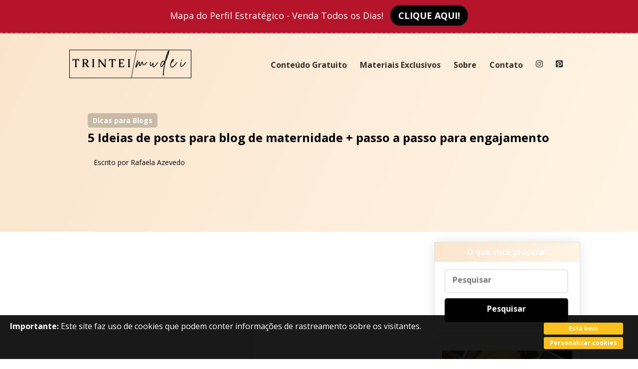

--- FILE ---
content_type: text/html; charset=UTF-8
request_url: https://trinteimudei.com/5-ideias-de-posts-para-blog-de-maternidade/
body_size: 28875
content:
<!DOCTYPE html>
<html>
<head>

	    <style>
        #wpadminbar #wp-admin-bar-p404_free_top_button .ab-icon:before {
            content: "\f103";
            color: red;
            top: 2px;
        }
    </style>
<style>
#wpadminbar #wp-admin-bar-wccp_free_top_button .ab-icon:before {
	content: "\f160";
	color: #02CA02;
	top: 3px;
}
#wpadminbar #wp-admin-bar-wccp_free_top_button .ab-icon {
	transform: rotate(45deg);
}
</style>
<meta name='robots' content='index, follow, max-image-preview:large, max-snippet:-1, max-video-preview:-1' />

	<!-- This site is optimized with the Yoast SEO plugin v23.5 - https://yoast.com/wordpress/plugins/seo/ -->
	<title>Ideias de Posts para Blog de Maternidade - Trintei Mudei</title>
	<meta name="description" content="Ideias de posts para blog de maternidade! Leia o artigo, fuja do bloqueio criativo e descubra como conseguir engajamento no Instagram." />
	<link rel="canonical" href="https://trinteimudei.com/5-ideias-de-posts-para-blog-de-maternidade/" />
	<meta property="og:locale" content="pt_PT" />
	<meta property="og:type" content="article" />
	<meta property="og:title" content="Ideias de Posts para Blog de Maternidade - Trintei Mudei" />
	<meta property="og:description" content="Ideias de posts para blog de maternidade! Leia o artigo, fuja do bloqueio criativo e descubra como conseguir engajamento no Instagram." />
	<meta property="og:url" content="https://trinteimudei.com/5-ideias-de-posts-para-blog-de-maternidade/" />
	<meta property="og:site_name" content="Trintei Mudei" />
	<meta property="article:publisher" content="https://www.facebook.com/trinteimudei/" />
	<meta property="article:published_time" content="2019-02-19T08:00:55+00:00" />
	<meta property="article:modified_time" content="2023-12-22T20:50:44+00:00" />
	<meta property="og:image" content="https://trinteimudei.com/wp-content/uploads/2019/02/ideias-de-posts-para-blog-de-maternidade.png" />
	<meta property="og:image:width" content="720" />
	<meta property="og:image:height" content="400" />
	<meta property="og:image:type" content="image/png" />
	<meta name="author" content="Rafaela Azevedo" />
	<meta name="twitter:card" content="summary_large_image" />
	<meta name="twitter:label1" content="Escrito por" />
	<meta name="twitter:data1" content="Rafaela Azevedo" />
	<meta name="twitter:label2" content="Tempo estimado de leitura" />
	<meta name="twitter:data2" content="5 minutos" />
	<script type="application/ld+json" class="yoast-schema-graph">{"@context":"https://schema.org","@graph":[{"@type":"WebPage","@id":"https://trinteimudei.com/5-ideias-de-posts-para-blog-de-maternidade/","url":"https://trinteimudei.com/5-ideias-de-posts-para-blog-de-maternidade/","name":"Ideias de Posts para Blog de Maternidade - Trintei Mudei","isPartOf":{"@id":"https://trinteimudei.com/#website"},"primaryImageOfPage":{"@id":"https://trinteimudei.com/5-ideias-de-posts-para-blog-de-maternidade/#primaryimage"},"image":{"@id":"https://trinteimudei.com/5-ideias-de-posts-para-blog-de-maternidade/#primaryimage"},"thumbnailUrl":"https://trinteimudei.com/wp-content/uploads/2019/02/ideias-de-posts-para-blog-de-maternidade.png","datePublished":"2019-02-19T08:00:55+00:00","dateModified":"2023-12-22T20:50:44+00:00","author":{"@id":"https://trinteimudei.com/#/schema/person/fa87d76ef6accea108073b2574bad928"},"description":"Ideias de posts para blog de maternidade! Leia o artigo, fuja do bloqueio criativo e descubra como conseguir engajamento no Instagram.","breadcrumb":{"@id":"https://trinteimudei.com/5-ideias-de-posts-para-blog-de-maternidade/#breadcrumb"},"inLanguage":"pt-PT","potentialAction":[{"@type":"ReadAction","target":["https://trinteimudei.com/5-ideias-de-posts-para-blog-de-maternidade/"]}]},{"@type":"ImageObject","inLanguage":"pt-PT","@id":"https://trinteimudei.com/5-ideias-de-posts-para-blog-de-maternidade/#primaryimage","url":"https://trinteimudei.com/wp-content/uploads/2019/02/ideias-de-posts-para-blog-de-maternidade.png","contentUrl":"https://trinteimudei.com/wp-content/uploads/2019/02/ideias-de-posts-para-blog-de-maternidade.png","width":720,"height":400},{"@type":"BreadcrumbList","@id":"https://trinteimudei.com/5-ideias-de-posts-para-blog-de-maternidade/#breadcrumb","itemListElement":[{"@type":"ListItem","position":1,"name":"Início","item":"https://trinteimudei.com/"},{"@type":"ListItem","position":2,"name":"5 Ideias de posts para blog de maternidade + passo a passo para engajamento"}]},{"@type":"WebSite","@id":"https://trinteimudei.com/#website","url":"https://trinteimudei.com/","name":"Trintei Mudei","description":"","potentialAction":[{"@type":"SearchAction","target":{"@type":"EntryPoint","urlTemplate":"https://trinteimudei.com/?s={search_term_string}"},"query-input":{"@type":"PropertyValueSpecification","valueRequired":true,"valueName":"search_term_string"}}],"inLanguage":"pt-PT"},{"@type":"Person","@id":"https://trinteimudei.com/#/schema/person/fa87d76ef6accea108073b2574bad928","name":"Rafaela Azevedo","image":{"@type":"ImageObject","inLanguage":"pt-PT","@id":"https://trinteimudei.com/#/schema/person/image/","url":"https://secure.gravatar.com/avatar/2746bdf75252e2fdfd8d2528d878a588?s=96&d=mm&r=g","contentUrl":"https://secure.gravatar.com/avatar/2746bdf75252e2fdfd8d2528d878a588?s=96&d=mm&r=g","caption":"Rafaela Azevedo"},"description":"Rafaela Azevedo, mãe, esposa, formada em Letras e pós Graduada em Comunicação e Marketing em Mídias Digitais, aos 30 cansei do mercado tradicional e resolvi empreender, ter mais qualidade de vida e tempo com a família. Hoje ajudo você a construir o seu negócio digital de sucesso! Vamos lá?!","url":"https://trinteimudei.com/author/rafaela-azevedo/"}]}</script>
	<!-- / Yoast SEO plugin. -->


<link rel='dns-prefetch' href='//www.googletagmanager.com' />
<link rel='dns-prefetch' href='//pagead2.googlesyndication.com' />
<link rel="alternate" type="application/rss+xml" title="Feed de comentários de Trintei Mudei &raquo; 5 Ideias de posts para blog de maternidade + passo a passo para engajamento" href="https://trinteimudei.com/5-ideias-de-posts-para-blog-de-maternidade/feed/" />
		<!-- This site uses the Google Analytics by MonsterInsights plugin v9.4.1 - Using Analytics tracking - https://www.monsterinsights.com/ -->
		<!-- Note: MonsterInsights is not currently configured on this site. The site owner needs to authenticate with Google Analytics in the MonsterInsights settings panel. -->
					<!-- No tracking code set -->
				<!-- / Google Analytics by MonsterInsights -->
		<script type="text/javascript">
/* <![CDATA[ */
window._wpemojiSettings = {"baseUrl":"https:\/\/s.w.org\/images\/core\/emoji\/14.0.0\/72x72\/","ext":".png","svgUrl":"https:\/\/s.w.org\/images\/core\/emoji\/14.0.0\/svg\/","svgExt":".svg","source":{"concatemoji":"https:\/\/trinteimudei.com\/wp-includes\/js\/wp-emoji-release.min.js?ver=6.4.7"}};
/*! This file is auto-generated */
!function(i,n){var o,s,e;function c(e){try{var t={supportTests:e,timestamp:(new Date).valueOf()};sessionStorage.setItem(o,JSON.stringify(t))}catch(e){}}function p(e,t,n){e.clearRect(0,0,e.canvas.width,e.canvas.height),e.fillText(t,0,0);var t=new Uint32Array(e.getImageData(0,0,e.canvas.width,e.canvas.height).data),r=(e.clearRect(0,0,e.canvas.width,e.canvas.height),e.fillText(n,0,0),new Uint32Array(e.getImageData(0,0,e.canvas.width,e.canvas.height).data));return t.every(function(e,t){return e===r[t]})}function u(e,t,n){switch(t){case"flag":return n(e,"\ud83c\udff3\ufe0f\u200d\u26a7\ufe0f","\ud83c\udff3\ufe0f\u200b\u26a7\ufe0f")?!1:!n(e,"\ud83c\uddfa\ud83c\uddf3","\ud83c\uddfa\u200b\ud83c\uddf3")&&!n(e,"\ud83c\udff4\udb40\udc67\udb40\udc62\udb40\udc65\udb40\udc6e\udb40\udc67\udb40\udc7f","\ud83c\udff4\u200b\udb40\udc67\u200b\udb40\udc62\u200b\udb40\udc65\u200b\udb40\udc6e\u200b\udb40\udc67\u200b\udb40\udc7f");case"emoji":return!n(e,"\ud83e\udef1\ud83c\udffb\u200d\ud83e\udef2\ud83c\udfff","\ud83e\udef1\ud83c\udffb\u200b\ud83e\udef2\ud83c\udfff")}return!1}function f(e,t,n){var r="undefined"!=typeof WorkerGlobalScope&&self instanceof WorkerGlobalScope?new OffscreenCanvas(300,150):i.createElement("canvas"),a=r.getContext("2d",{willReadFrequently:!0}),o=(a.textBaseline="top",a.font="600 32px Arial",{});return e.forEach(function(e){o[e]=t(a,e,n)}),o}function t(e){var t=i.createElement("script");t.src=e,t.defer=!0,i.head.appendChild(t)}"undefined"!=typeof Promise&&(o="wpEmojiSettingsSupports",s=["flag","emoji"],n.supports={everything:!0,everythingExceptFlag:!0},e=new Promise(function(e){i.addEventListener("DOMContentLoaded",e,{once:!0})}),new Promise(function(t){var n=function(){try{var e=JSON.parse(sessionStorage.getItem(o));if("object"==typeof e&&"number"==typeof e.timestamp&&(new Date).valueOf()<e.timestamp+604800&&"object"==typeof e.supportTests)return e.supportTests}catch(e){}return null}();if(!n){if("undefined"!=typeof Worker&&"undefined"!=typeof OffscreenCanvas&&"undefined"!=typeof URL&&URL.createObjectURL&&"undefined"!=typeof Blob)try{var e="postMessage("+f.toString()+"("+[JSON.stringify(s),u.toString(),p.toString()].join(",")+"));",r=new Blob([e],{type:"text/javascript"}),a=new Worker(URL.createObjectURL(r),{name:"wpTestEmojiSupports"});return void(a.onmessage=function(e){c(n=e.data),a.terminate(),t(n)})}catch(e){}c(n=f(s,u,p))}t(n)}).then(function(e){for(var t in e)n.supports[t]=e[t],n.supports.everything=n.supports.everything&&n.supports[t],"flag"!==t&&(n.supports.everythingExceptFlag=n.supports.everythingExceptFlag&&n.supports[t]);n.supports.everythingExceptFlag=n.supports.everythingExceptFlag&&!n.supports.flag,n.DOMReady=!1,n.readyCallback=function(){n.DOMReady=!0}}).then(function(){return e}).then(function(){var e;n.supports.everything||(n.readyCallback(),(e=n.source||{}).concatemoji?t(e.concatemoji):e.wpemoji&&e.twemoji&&(t(e.twemoji),t(e.wpemoji)))}))}((window,document),window._wpemojiSettings);
/* ]]> */
</script>
<style id='wp-emoji-styles-inline-css' type='text/css'>

	img.wp-smiley, img.emoji {
		display: inline !important;
		border: none !important;
		box-shadow: none !important;
		height: 1em !important;
		width: 1em !important;
		margin: 0 0.07em !important;
		vertical-align: -0.1em !important;
		background: none !important;
		padding: 0 !important;
	}
</style>
<link rel='stylesheet' id='wp-block-library-css' href='https://trinteimudei.com/wp-includes/css/dist/block-library/style.min.css?ver=6.4.7' type='text/css' media='all' />
<style id='classic-theme-styles-inline-css' type='text/css'>
/*! This file is auto-generated */
.wp-block-button__link{color:#fff;background-color:#32373c;border-radius:9999px;box-shadow:none;text-decoration:none;padding:calc(.667em + 2px) calc(1.333em + 2px);font-size:1.125em}.wp-block-file__button{background:#32373c;color:#fff;text-decoration:none}
</style>
<style id='global-styles-inline-css' type='text/css'>
body{--wp--preset--color--black: #000000;--wp--preset--color--cyan-bluish-gray: #abb8c3;--wp--preset--color--white: #ffffff;--wp--preset--color--pale-pink: #f78da7;--wp--preset--color--vivid-red: #cf2e2e;--wp--preset--color--luminous-vivid-orange: #ff6900;--wp--preset--color--luminous-vivid-amber: #fcb900;--wp--preset--color--light-green-cyan: #7bdcb5;--wp--preset--color--vivid-green-cyan: #00d084;--wp--preset--color--pale-cyan-blue: #8ed1fc;--wp--preset--color--vivid-cyan-blue: #0693e3;--wp--preset--color--vivid-purple: #9b51e0;--wp--preset--gradient--vivid-cyan-blue-to-vivid-purple: linear-gradient(135deg,rgba(6,147,227,1) 0%,rgb(155,81,224) 100%);--wp--preset--gradient--light-green-cyan-to-vivid-green-cyan: linear-gradient(135deg,rgb(122,220,180) 0%,rgb(0,208,130) 100%);--wp--preset--gradient--luminous-vivid-amber-to-luminous-vivid-orange: linear-gradient(135deg,rgba(252,185,0,1) 0%,rgba(255,105,0,1) 100%);--wp--preset--gradient--luminous-vivid-orange-to-vivid-red: linear-gradient(135deg,rgba(255,105,0,1) 0%,rgb(207,46,46) 100%);--wp--preset--gradient--very-light-gray-to-cyan-bluish-gray: linear-gradient(135deg,rgb(238,238,238) 0%,rgb(169,184,195) 100%);--wp--preset--gradient--cool-to-warm-spectrum: linear-gradient(135deg,rgb(74,234,220) 0%,rgb(151,120,209) 20%,rgb(207,42,186) 40%,rgb(238,44,130) 60%,rgb(251,105,98) 80%,rgb(254,248,76) 100%);--wp--preset--gradient--blush-light-purple: linear-gradient(135deg,rgb(255,206,236) 0%,rgb(152,150,240) 100%);--wp--preset--gradient--blush-bordeaux: linear-gradient(135deg,rgb(254,205,165) 0%,rgb(254,45,45) 50%,rgb(107,0,62) 100%);--wp--preset--gradient--luminous-dusk: linear-gradient(135deg,rgb(255,203,112) 0%,rgb(199,81,192) 50%,rgb(65,88,208) 100%);--wp--preset--gradient--pale-ocean: linear-gradient(135deg,rgb(255,245,203) 0%,rgb(182,227,212) 50%,rgb(51,167,181) 100%);--wp--preset--gradient--electric-grass: linear-gradient(135deg,rgb(202,248,128) 0%,rgb(113,206,126) 100%);--wp--preset--gradient--midnight: linear-gradient(135deg,rgb(2,3,129) 0%,rgb(40,116,252) 100%);--wp--preset--font-size--small: 13px;--wp--preset--font-size--medium: 20px;--wp--preset--font-size--large: 36px;--wp--preset--font-size--x-large: 42px;--wp--preset--spacing--20: 0.44rem;--wp--preset--spacing--30: 0.67rem;--wp--preset--spacing--40: 1rem;--wp--preset--spacing--50: 1.5rem;--wp--preset--spacing--60: 2.25rem;--wp--preset--spacing--70: 3.38rem;--wp--preset--spacing--80: 5.06rem;--wp--preset--shadow--natural: 6px 6px 9px rgba(0, 0, 0, 0.2);--wp--preset--shadow--deep: 12px 12px 50px rgba(0, 0, 0, 0.4);--wp--preset--shadow--sharp: 6px 6px 0px rgba(0, 0, 0, 0.2);--wp--preset--shadow--outlined: 6px 6px 0px -3px rgba(255, 255, 255, 1), 6px 6px rgba(0, 0, 0, 1);--wp--preset--shadow--crisp: 6px 6px 0px rgba(0, 0, 0, 1);}:where(.is-layout-flex){gap: 0.5em;}:where(.is-layout-grid){gap: 0.5em;}body .is-layout-flow > .alignleft{float: left;margin-inline-start: 0;margin-inline-end: 2em;}body .is-layout-flow > .alignright{float: right;margin-inline-start: 2em;margin-inline-end: 0;}body .is-layout-flow > .aligncenter{margin-left: auto !important;margin-right: auto !important;}body .is-layout-constrained > .alignleft{float: left;margin-inline-start: 0;margin-inline-end: 2em;}body .is-layout-constrained > .alignright{float: right;margin-inline-start: 2em;margin-inline-end: 0;}body .is-layout-constrained > .aligncenter{margin-left: auto !important;margin-right: auto !important;}body .is-layout-constrained > :where(:not(.alignleft):not(.alignright):not(.alignfull)){max-width: var(--wp--style--global--content-size);margin-left: auto !important;margin-right: auto !important;}body .is-layout-constrained > .alignwide{max-width: var(--wp--style--global--wide-size);}body .is-layout-flex{display: flex;}body .is-layout-flex{flex-wrap: wrap;align-items: center;}body .is-layout-flex > *{margin: 0;}body .is-layout-grid{display: grid;}body .is-layout-grid > *{margin: 0;}:where(.wp-block-columns.is-layout-flex){gap: 2em;}:where(.wp-block-columns.is-layout-grid){gap: 2em;}:where(.wp-block-post-template.is-layout-flex){gap: 1.25em;}:where(.wp-block-post-template.is-layout-grid){gap: 1.25em;}.has-black-color{color: var(--wp--preset--color--black) !important;}.has-cyan-bluish-gray-color{color: var(--wp--preset--color--cyan-bluish-gray) !important;}.has-white-color{color: var(--wp--preset--color--white) !important;}.has-pale-pink-color{color: var(--wp--preset--color--pale-pink) !important;}.has-vivid-red-color{color: var(--wp--preset--color--vivid-red) !important;}.has-luminous-vivid-orange-color{color: var(--wp--preset--color--luminous-vivid-orange) !important;}.has-luminous-vivid-amber-color{color: var(--wp--preset--color--luminous-vivid-amber) !important;}.has-light-green-cyan-color{color: var(--wp--preset--color--light-green-cyan) !important;}.has-vivid-green-cyan-color{color: var(--wp--preset--color--vivid-green-cyan) !important;}.has-pale-cyan-blue-color{color: var(--wp--preset--color--pale-cyan-blue) !important;}.has-vivid-cyan-blue-color{color: var(--wp--preset--color--vivid-cyan-blue) !important;}.has-vivid-purple-color{color: var(--wp--preset--color--vivid-purple) !important;}.has-black-background-color{background-color: var(--wp--preset--color--black) !important;}.has-cyan-bluish-gray-background-color{background-color: var(--wp--preset--color--cyan-bluish-gray) !important;}.has-white-background-color{background-color: var(--wp--preset--color--white) !important;}.has-pale-pink-background-color{background-color: var(--wp--preset--color--pale-pink) !important;}.has-vivid-red-background-color{background-color: var(--wp--preset--color--vivid-red) !important;}.has-luminous-vivid-orange-background-color{background-color: var(--wp--preset--color--luminous-vivid-orange) !important;}.has-luminous-vivid-amber-background-color{background-color: var(--wp--preset--color--luminous-vivid-amber) !important;}.has-light-green-cyan-background-color{background-color: var(--wp--preset--color--light-green-cyan) !important;}.has-vivid-green-cyan-background-color{background-color: var(--wp--preset--color--vivid-green-cyan) !important;}.has-pale-cyan-blue-background-color{background-color: var(--wp--preset--color--pale-cyan-blue) !important;}.has-vivid-cyan-blue-background-color{background-color: var(--wp--preset--color--vivid-cyan-blue) !important;}.has-vivid-purple-background-color{background-color: var(--wp--preset--color--vivid-purple) !important;}.has-black-border-color{border-color: var(--wp--preset--color--black) !important;}.has-cyan-bluish-gray-border-color{border-color: var(--wp--preset--color--cyan-bluish-gray) !important;}.has-white-border-color{border-color: var(--wp--preset--color--white) !important;}.has-pale-pink-border-color{border-color: var(--wp--preset--color--pale-pink) !important;}.has-vivid-red-border-color{border-color: var(--wp--preset--color--vivid-red) !important;}.has-luminous-vivid-orange-border-color{border-color: var(--wp--preset--color--luminous-vivid-orange) !important;}.has-luminous-vivid-amber-border-color{border-color: var(--wp--preset--color--luminous-vivid-amber) !important;}.has-light-green-cyan-border-color{border-color: var(--wp--preset--color--light-green-cyan) !important;}.has-vivid-green-cyan-border-color{border-color: var(--wp--preset--color--vivid-green-cyan) !important;}.has-pale-cyan-blue-border-color{border-color: var(--wp--preset--color--pale-cyan-blue) !important;}.has-vivid-cyan-blue-border-color{border-color: var(--wp--preset--color--vivid-cyan-blue) !important;}.has-vivid-purple-border-color{border-color: var(--wp--preset--color--vivid-purple) !important;}.has-vivid-cyan-blue-to-vivid-purple-gradient-background{background: var(--wp--preset--gradient--vivid-cyan-blue-to-vivid-purple) !important;}.has-light-green-cyan-to-vivid-green-cyan-gradient-background{background: var(--wp--preset--gradient--light-green-cyan-to-vivid-green-cyan) !important;}.has-luminous-vivid-amber-to-luminous-vivid-orange-gradient-background{background: var(--wp--preset--gradient--luminous-vivid-amber-to-luminous-vivid-orange) !important;}.has-luminous-vivid-orange-to-vivid-red-gradient-background{background: var(--wp--preset--gradient--luminous-vivid-orange-to-vivid-red) !important;}.has-very-light-gray-to-cyan-bluish-gray-gradient-background{background: var(--wp--preset--gradient--very-light-gray-to-cyan-bluish-gray) !important;}.has-cool-to-warm-spectrum-gradient-background{background: var(--wp--preset--gradient--cool-to-warm-spectrum) !important;}.has-blush-light-purple-gradient-background{background: var(--wp--preset--gradient--blush-light-purple) !important;}.has-blush-bordeaux-gradient-background{background: var(--wp--preset--gradient--blush-bordeaux) !important;}.has-luminous-dusk-gradient-background{background: var(--wp--preset--gradient--luminous-dusk) !important;}.has-pale-ocean-gradient-background{background: var(--wp--preset--gradient--pale-ocean) !important;}.has-electric-grass-gradient-background{background: var(--wp--preset--gradient--electric-grass) !important;}.has-midnight-gradient-background{background: var(--wp--preset--gradient--midnight) !important;}.has-small-font-size{font-size: var(--wp--preset--font-size--small) !important;}.has-medium-font-size{font-size: var(--wp--preset--font-size--medium) !important;}.has-large-font-size{font-size: var(--wp--preset--font-size--large) !important;}.has-x-large-font-size{font-size: var(--wp--preset--font-size--x-large) !important;}
.wp-block-navigation a:where(:not(.wp-element-button)){color: inherit;}
:where(.wp-block-post-template.is-layout-flex){gap: 1.25em;}:where(.wp-block-post-template.is-layout-grid){gap: 1.25em;}
:where(.wp-block-columns.is-layout-flex){gap: 2em;}:where(.wp-block-columns.is-layout-grid){gap: 2em;}
.wp-block-pullquote{font-size: 1.5em;line-height: 1.6;}
</style>
<link rel='stylesheet' id='contact-form-7-css' href='https://trinteimudei.com/wp-content/plugins/contact-form-7/includes/css/styles.css?ver=5.9.8' type='text/css' media='all' />
<link rel='stylesheet' id='wpavenger-parent-theme-css' href='https://trinteimudei.com/wp-content/themes/wpavenger/style.css?ver=1.5.3' type='text/css' media='all' />
<script type="text/javascript" src="https://trinteimudei.com/wp-includes/js/jquery/jquery.min.js?ver=3.7.1" id="jquery-core-js"></script>
<script type="text/javascript" src="https://trinteimudei.com/wp-includes/js/jquery/jquery-migrate.min.js?ver=3.4.1" id="jquery-migrate-js"></script>
<script type="text/javascript" src="https://trinteimudei.com/wp-content/plugins/intelly-countdown/assets/deps/moment/moment.js?v=2.0.8&amp;ver=6.4.7" id="ICP__moment-js"></script>
<script type="text/javascript" src="https://trinteimudei.com/wp-content/plugins/intelly-countdown/assets/js/icp.library.js?v=2.0.8&amp;ver=6.4.7" id="ICP__icp.library-js"></script>

<!-- Google tag (gtag.js) snippet added by Site Kit -->

<!-- Google Analytics snippet added by Site Kit -->
<script type="text/javascript" src="https://www.googletagmanager.com/gtag/js?id=GT-K8MD34K" id="google_gtagjs-js" async></script>
<script type="text/javascript" id="google_gtagjs-js-after">
/* <![CDATA[ */
window.dataLayer = window.dataLayer || [];function gtag(){dataLayer.push(arguments);}
gtag("set","linker",{"domains":["trinteimudei.com"]});
gtag("js", new Date());
gtag("set", "developer_id.dZTNiMT", true);
gtag("config", "GT-K8MD34K");
/* ]]> */
</script>

<!-- End Google tag (gtag.js) snippet added by Site Kit -->
<link rel="https://api.w.org/" href="https://trinteimudei.com/wp-json/" /><link rel="alternate" type="application/json" href="https://trinteimudei.com/wp-json/wp/v2/posts/1293" /><link rel="EditURI" type="application/rsd+xml" title="RSD" href="https://trinteimudei.com/xmlrpc.php?rsd" />
<meta name="generator" content="WordPress 6.4.7" />
<link rel='shortlink' href='https://trinteimudei.com/?p=1293' />
<link rel="alternate" type="application/json+oembed" href="https://trinteimudei.com/wp-json/oembed/1.0/embed?url=https%3A%2F%2Ftrinteimudei.com%2F5-ideias-de-posts-para-blog-de-maternidade%2F" />
<link rel="alternate" type="text/xml+oembed" href="https://trinteimudei.com/wp-json/oembed/1.0/embed?url=https%3A%2F%2Ftrinteimudei.com%2F5-ideias-de-posts-para-blog-de-maternidade%2F&#038;format=xml" />
<meta name="generator" content="Site Kit by Google 1.151.0" /><!-- HFCM by 99 Robots - Snippet # 13: Botão do Pinterest para imagens -->
<script async defer data-pin-hover="true" data-pin-lang="pt-br" src="//assets.pinterest.com/js/pinit.js"></script>
<!-- /end HFCM by 99 Robots -->
<!-- HFCM by 99 Robots - Snippet # 14: Facebook - Verificação do Domínio -->
<meta name="facebook-domain-verification" content="0w0ucl4bwtnp4vy5m2c129juc2rvl9" />
<!-- /end HFCM by 99 Robots -->
<!-- HFCM by 99 Robots - Snippet # 16: TAG Pinterest -->
<!-- Pinterest Tag -->
<script>
!function(e){if(!window.pintrk){window.pintrk = function () {
window.pintrk.queue.push(Array.prototype.slice.call(arguments))};var
  n=window.pintrk;n.queue=[],n.version="3.0";var
  t=document.createElement("script");t.async=!0,t.src=e;var
  r=document.getElementsByTagName("script")[0];
  r.parentNode.insertBefore(t,r)}}("https://s.pinimg.com/ct/core.js");
pintrk('load', '2612982818798', {em: '<user_email_address>'});
pintrk('page');
</script>
<noscript>
<img height="1" width="1" style="display:none;" alt=""
  src="https://ct.pinterest.com/v3/?event=init&tid=2612982818798&pd[em]=<hashed_email_address>&noscript=1" />
</noscript>
<!-- end Pinterest Tag -->
<script>
pintrk('track', 'pagevisit');
</script>
<!-- /end HFCM by 99 Robots -->
<!-- HFCM by 99 Robots - Snippet # 22: TAG Google Ads -->
<!-- Google tag (gtag.js) -->
<script async src="https://www.googletagmanager.com/gtag/js?id=AW-745813994"></script>
<script>
  window.dataLayer = window.dataLayer || [];
  function gtag(){dataLayer.push(arguments);}
  gtag('js', new Date());

  gtag('config', 'AW-745813994');
</script>
<!-- /end HFCM by 99 Robots -->
<script id="wpcp_disable_selection" type="text/javascript">
var image_save_msg='You are not allowed to save images!';
	var no_menu_msg='Context Menu disabled!';
	var smessage = "O conteúdo está protegido !!";

function disableEnterKey(e)
{
	var elemtype = e.target.tagName;
	
	elemtype = elemtype.toUpperCase();
	
	if (elemtype == "TEXT" || elemtype == "TEXTAREA" || elemtype == "INPUT" || elemtype == "PASSWORD" || elemtype == "SELECT" || elemtype == "OPTION" || elemtype == "EMBED")
	{
		elemtype = 'TEXT';
	}
	
	if (e.ctrlKey){
     var key;
     if(window.event)
          key = window.event.keyCode;     //IE
     else
          key = e.which;     //firefox (97)
    //if (key != 17) alert(key);
     if (elemtype!= 'TEXT' && (key == 97 || key == 65 || key == 67 || key == 99 || key == 88 || key == 120 || key == 26 || key == 85  || key == 86 || key == 83 || key == 43 || key == 73))
     {
		if(wccp_free_iscontenteditable(e)) return true;
		show_wpcp_message('You are not allowed to copy content or view source');
		return false;
     }else
     	return true;
     }
}


/*For contenteditable tags*/
function wccp_free_iscontenteditable(e)
{
	var e = e || window.event; // also there is no e.target property in IE. instead IE uses window.event.srcElement
  	
	var target = e.target || e.srcElement;

	var elemtype = e.target.nodeName;
	
	elemtype = elemtype.toUpperCase();
	
	var iscontenteditable = "false";
		
	if(typeof target.getAttribute!="undefined" ) iscontenteditable = target.getAttribute("contenteditable"); // Return true or false as string
	
	var iscontenteditable2 = false;
	
	if(typeof target.isContentEditable!="undefined" ) iscontenteditable2 = target.isContentEditable; // Return true or false as boolean

	if(target.parentElement.isContentEditable) iscontenteditable2 = true;
	
	if (iscontenteditable == "true" || iscontenteditable2 == true)
	{
		if(typeof target.style!="undefined" ) target.style.cursor = "text";
		
		return true;
	}
}

////////////////////////////////////
function disable_copy(e)
{	
	var e = e || window.event; // also there is no e.target property in IE. instead IE uses window.event.srcElement
	
	var elemtype = e.target.tagName;
	
	elemtype = elemtype.toUpperCase();
	
	if (elemtype == "TEXT" || elemtype == "TEXTAREA" || elemtype == "INPUT" || elemtype == "PASSWORD" || elemtype == "SELECT" || elemtype == "OPTION" || elemtype == "EMBED")
	{
		elemtype = 'TEXT';
	}
	
	if(wccp_free_iscontenteditable(e)) return true;
	
	var isSafari = /Safari/.test(navigator.userAgent) && /Apple Computer/.test(navigator.vendor);
	
	var checker_IMG = '';
	if (elemtype == "IMG" && checker_IMG == 'checked' && e.detail >= 2) {show_wpcp_message(alertMsg_IMG);return false;}
	if (elemtype != "TEXT")
	{
		if (smessage !== "" && e.detail == 2)
			show_wpcp_message(smessage);
		
		if (isSafari)
			return true;
		else
			return false;
	}	
}

//////////////////////////////////////////
function disable_copy_ie()
{
	var e = e || window.event;
	var elemtype = window.event.srcElement.nodeName;
	elemtype = elemtype.toUpperCase();
	if(wccp_free_iscontenteditable(e)) return true;
	if (elemtype == "IMG") {show_wpcp_message(alertMsg_IMG);return false;}
	if (elemtype != "TEXT" && elemtype != "TEXTAREA" && elemtype != "INPUT" && elemtype != "PASSWORD" && elemtype != "SELECT" && elemtype != "OPTION" && elemtype != "EMBED")
	{
		return false;
	}
}	
function reEnable()
{
	return true;
}
document.onkeydown = disableEnterKey;
document.onselectstart = disable_copy_ie;
if(navigator.userAgent.indexOf('MSIE')==-1)
{
	document.onmousedown = disable_copy;
	document.onclick = reEnable;
}
function disableSelection(target)
{
    //For IE This code will work
    if (typeof target.onselectstart!="undefined")
    target.onselectstart = disable_copy_ie;
    
    //For Firefox This code will work
    else if (typeof target.style.MozUserSelect!="undefined")
    {target.style.MozUserSelect="none";}
    
    //All other  (ie: Opera) This code will work
    else
    target.onmousedown=function(){return false}
    target.style.cursor = "default";
}
//Calling the JS function directly just after body load
window.onload = function(){disableSelection(document.body);};

//////////////////special for safari Start////////////////
var onlongtouch;
var timer;
var touchduration = 1000; //length of time we want the user to touch before we do something

var elemtype = "";
function touchstart(e) {
	var e = e || window.event;
  // also there is no e.target property in IE.
  // instead IE uses window.event.srcElement
  	var target = e.target || e.srcElement;
	
	elemtype = window.event.srcElement.nodeName;
	
	elemtype = elemtype.toUpperCase();
	
	if(!wccp_pro_is_passive()) e.preventDefault();
	if (!timer) {
		timer = setTimeout(onlongtouch, touchduration);
	}
}

function touchend() {
    //stops short touches from firing the event
    if (timer) {
        clearTimeout(timer);
        timer = null;
    }
	onlongtouch();
}

onlongtouch = function(e) { //this will clear the current selection if anything selected
	
	if (elemtype != "TEXT" && elemtype != "TEXTAREA" && elemtype != "INPUT" && elemtype != "PASSWORD" && elemtype != "SELECT" && elemtype != "EMBED" && elemtype != "OPTION")	
	{
		if (window.getSelection) {
			if (window.getSelection().empty) {  // Chrome
			window.getSelection().empty();
			} else if (window.getSelection().removeAllRanges) {  // Firefox
			window.getSelection().removeAllRanges();
			}
		} else if (document.selection) {  // IE?
			document.selection.empty();
		}
		return false;
	}
};

document.addEventListener("DOMContentLoaded", function(event) { 
    window.addEventListener("touchstart", touchstart, false);
    window.addEventListener("touchend", touchend, false);
});

function wccp_pro_is_passive() {

  var cold = false,
  hike = function() {};

  try {
	  const object1 = {};
  var aid = Object.defineProperty(object1, 'passive', {
  get() {cold = true}
  });
  window.addEventListener('test', hike, aid);
  window.removeEventListener('test', hike, aid);
  } catch (e) {}

  return cold;
}
/*special for safari End*/
</script>
<script id="wpcp_disable_Right_Click" type="text/javascript">
document.ondragstart = function() { return false;}
	function nocontext(e) {
	   return false;
	}
	document.oncontextmenu = nocontext;
</script>
<style>
.unselectable
{
-moz-user-select:none;
-webkit-user-select:none;
cursor: default;
}
html
{
-webkit-touch-callout: none;
-webkit-user-select: none;
-khtml-user-select: none;
-moz-user-select: none;
-ms-user-select: none;
user-select: none;
-webkit-tap-highlight-color: rgba(0,0,0,0);
}
</style>
<script id="wpcp_css_disable_selection" type="text/javascript">
var e = document.getElementsByTagName('body')[0];
if(e)
{
	e.setAttribute('unselectable',"on");
}
</script>
<!-- cookies on header --><!-- Global site tag (gtag.js) - Google Analytics -->
<script async src="https://www.googletagmanager.com/gtag/js?id=UA-130415197-1"></script>
<script>
  window.dataLayer = window.dataLayer || [];
  function gtag(){dataLayer.push(arguments);}
  gtag('js', new Date());

  gtag('config', 'UA-130415197-1');
</script>
<!-- Facebook Pixel Code -->
<script>
  !function(f,b,e,v,n,t,s)
  {if(f.fbq)return;n=f.fbq=function(){n.callMethod?
  n.callMethod.apply(n,arguments):n.queue.push(arguments)};
  if(!f._fbq)f._fbq=n;n.push=n;n.loaded=!0;n.version='2.0';
  n.queue=[];t=b.createElement(e);t.async=!0;
  t.src=v;s=b.getElementsByTagName(e)[0];
  s.parentNode.insertBefore(t,s)}(window, document,'script',
  'https://connect.facebook.net/en_US/fbevents.js');
  fbq('init', '210564393372879');
  fbq('track', 'PageView');
</script>
<noscript><img height="1" width="1" style="display:none"
  src="https://www.facebook.com/tr?id=210564393372879&ev=PageView&noscript=1"
/></noscript>
<!-- End Facebook Pixel Code --><!-- Pinterest Tag -->
<script>
!function(e){if(!window.pintrk){window.pintrk = function () {
window.pintrk.queue.push(Array.prototype.slice.call(arguments))};var
  n=window.pintrk;n.queue=[],n.version="3.0";var
  t=document.createElement("script");t.async=!0,t.src=e;var
  r=document.getElementsByTagName("script")[0];
  r.parentNode.insertBefore(t,r)}}("https://s.pinimg.com/ct/core.js");
pintrk('load', '2612982818798', {em: '<user_email_address>'});
pintrk('page');
</script>
<noscript>
<img height="1" width="1" style="display:none;" alt=""
  src="https://ct.pinterest.com/v3/?event=init&tid=2612982818798&pd[em]=<hashed_email_address>&noscript=1" />
</noscript>
<!-- end Pinterest Tag -->
<script>
pintrk('track', 'pagevisit');
</script><!-- cookies on header -->
<!-- Google AdSense meta tags added by Site Kit -->
<meta name="google-adsense-platform-account" content="ca-host-pub-2644536267352236">
<meta name="google-adsense-platform-domain" content="sitekit.withgoogle.com">
<!-- End Google AdSense meta tags added by Site Kit -->
<meta name="generator" content="Elementor 3.27.6; features: additional_custom_breakpoints; settings: css_print_method-external, google_font-enabled, font_display-auto">
			<style>
				.e-con.e-parent:nth-of-type(n+4):not(.e-lazyloaded):not(.e-no-lazyload),
				.e-con.e-parent:nth-of-type(n+4):not(.e-lazyloaded):not(.e-no-lazyload) * {
					background-image: none !important;
				}
				@media screen and (max-height: 1024px) {
					.e-con.e-parent:nth-of-type(n+3):not(.e-lazyloaded):not(.e-no-lazyload),
					.e-con.e-parent:nth-of-type(n+3):not(.e-lazyloaded):not(.e-no-lazyload) * {
						background-image: none !important;
					}
				}
				@media screen and (max-height: 640px) {
					.e-con.e-parent:nth-of-type(n+2):not(.e-lazyloaded):not(.e-no-lazyload),
					.e-con.e-parent:nth-of-type(n+2):not(.e-lazyloaded):not(.e-no-lazyload) * {
						background-image: none !important;
					}
				}
			</style>
			
<!-- Google AdSense snippet added by Site Kit -->
<script type="text/javascript" async="async" src="https://pagead2.googlesyndication.com/pagead/js/adsbygoogle.js?client=ca-pub-1651370121259702&amp;host=ca-host-pub-2644536267352236" crossorigin="anonymous"></script>

<!-- End Google AdSense snippet added by Site Kit -->
<link rel="icon" href="https://trinteimudei.com/wp-content/uploads/2021/03/cropped-favicon-e1631715101604.png" sizes="32x32" />
<link rel="icon" href="https://trinteimudei.com/wp-content/uploads/2021/03/cropped-favicon-e1631715101604.png" sizes="192x192" />
<link rel="apple-touch-icon" href="https://trinteimudei.com/wp-content/uploads/2021/03/cropped-favicon-e1631715101604.png" />
<meta name="msapplication-TileImage" content="https://trinteimudei.com/wp-content/uploads/2021/03/cropped-favicon-e1631715101604.png" />

	<meta http-equiv="Content-Type" content="text/html; charset=utf-8">
	<meta http-equiv="Content-Language" content="pt-PT">
	<meta name="viewport" content="width=device-width,initial-scale=1.0,maximum-scale=1.0">
	<script src="https://kit.fontawesome.com/329249923e.js" crossorigin="anonymous"></script>
	


<link href='https://fonts.googleapis.com/css?family=Open+Sans:300italic,400italic,700italic,700,300,400' rel='stylesheet' type='text/css'>















	<meta name="URL" content="https://trinteimudei.com">
	<meta name="copyright" content="Trintei Mudei">
	<meta name="template" content="WP Avenger 4.0">
	<link rel="shortcut icon" type="image/x-icon" href="https://trinteimudei.com/wp-content/uploads/2021/09/logo-32.png">
	<link rel="pingback" href="https://trinteimudei.com/xmlrpc.php">

	
<!-- TIPO DE PAGINA -->


<!-- MODELO DEFAULT PAGE TEMPLATE -->

	
	

	




	<!-- Custom CSS Avenger -->

<!-- slider na homepage -->
	
<!-- fim.slider na homepage-->

<!--============AJUSTAR TEXTO ETC DE AVISO DE ACEITAÇÃO DAS POLITICAS ============-->
<style type="text/css">
	.form-news form {
		margin-bottom: -18px;
	}
	.aceitar-politicas{
	display: inline-flex;
	margin: -10px 0 0 0;
	}
	.chamada .aceitar-politicas a{
		 text-decoration: unset; 
		 background: unset; 
		 margin-top: 0; 
		 padding: 0px; 
		 border-radius: 0px; 
		 font-weight: 600; 
		 border: 0px solid; 
		 box-shadow: 0 0 0 0;
		 color: #ffffff; 
	}

	.aceitar-politicas{
		color: #ffffff;
	}

	.aceitar-politicas input{
		width: 14px;
	}
	.cor-politicas input{
		width: 18px !important;
	}
	.chamada .aceitar-politicas span{
		margin: 18px 0 0 8px;
		font-size: 10px;
	}

	.form-news .aceitar-politicas span{
		margin: 18px 0 0 8px;
		font-size: 10px;
	}

	/* dentro dos artigos */
	.cor-politicas{ 
		color: #1f1f1f !important;
	}
	.cor-politicas a{
		color: #1f1f1f !important;
	}
	/*dentro das newsletters*/
	.cor_politicas_news{
		color: #1f1f1f !important;
	}
	.cor_politicas_news a{
		color: #1f1f1f !important;
	}	
	/*cor_politicas_news*/
</style>
<!--============FIM.AJUSTAR AVISO DE DADOS SEGUROS ============-->

<!--============AJUSTAR HEADER QUANDO TEM BARRA NO TOPO============-->
<style type="text/css">
	section.topo {
		padding-top: 80px;
		
	}
	.barra i{
		top: 1px;
	}
	.menu-fixo{
		top: 67px;
	}
</style>
<!--============FIM.AJUSTAR HEADER QUANDO TEM BARRA NO TOPO============-->



<!--============Cor personalizada da barra============-->

	<style type="text/css">
	.barra{
		background-image: linear-gradient(114deg, #b5142a, #b5142a) !important;
	}	
	</style>

<!--
-->
<!--============Fim.Cor personalizada da barra============-->



<!--============Mudar cores do botao do popup do telegram ============-->
	
<!--============Fim.Mudar cores do botao do popup do telegram ============-->




<!--===============CORES PERSONALIZADAS=================-->

<!-- COR IRON MAN - FUNDO #5f0909, #af9723 ; BOTOES border-color: #560404;
    background-color: #610909; -->

<!--COR FUNDOS-->
<style type="text/css">
/*COR DE FUNDO DO HEADER*/

.corGenerica h1, .corGenerica h2, .corGenerica p{
	color: ;
}

.sidebar-blocos .autor-artigo img{
	background-image: linear-gradient(114deg, #fae4cc, #fff4e4);
}

section.topo {
    background-image: linear-gradient(114deg, #fae4cc, #fff4e4);
}
/* COR PERSONALIZADA DO FUNDO DOS TITULOS DA SIDEBAR */
.title {
	background-image: linear-gradient(114deg, #fae4cc, #fff4e4);
}
.barra-widget {
	background-image: linear-gradient(114deg, #fae4cc, #fff4e4);
}	
/*COR DE FUNDO DO SUB-MENU*/
.menu-desktop > .top-bar li .sub-menu {
	background-image: linear-gradient(130deg, #fae4cc, #fff4e4);
}
/* COR DO TXTX MSG DA AVISO ANTISPAM NO HEADER*/
section.topo .aviso {
	color: #ffffff;
}
section.topo .cadeado-icon i{
	color: #ffffff;
}



/*COR DE FUNDO DO MENU FIXO*/
</style>
<style type="text/css">
.menu-fixo {
	background-image: linear-gradient(114deg, #fff4e4, #fff4e4)!important;
}
</style>

<style type="text/css">
/*COR DE FUNDO DA BARRA*/
.barra {
    background-image: linear-gradient(114deg, #250e8a, #00f9f7);
}
/*COR DE FUNDO DO POPUP DE PESQUISA*/

#buscacor{
	background-color: #fae4cc ;
	opacity: 0.99;
}
#bucacorsmartphone{
	background-color: #fae4cc ;
	opacity: 0.99;	
}
/*BOTOES DO TEMA*/
.barra a, .chamada input[type=submit], .form-news input[type=submit], .btler a, .botao-sidebar, .botao-submeter, .gotopbtn, .paginacao a, .chamada a, .sidebar-blocos input[type=submit]{
	background-color: #000000;
	border: 2px solid rgba(255,255,255,0.1);
	color: #ffffff;
}
.barra a:hover, .chamada input[type=submit]:hover, .form-news input[type=submit]:hover, .btler a:hover, .botao-sidebar:hover, .botao-submeter:hover, .gotopbtn:hover , .paginacao a:hover, .largura100 a:hover, .cta_link a:hover, .sidebar-blocos input[type=submit]:hover{
	background-color: #000000; 

}
.sidebar-blocos input[type=submit] {
    border: 2px solid rgba(255,255,255,0.1);
}

/*CORES DO MENU DO TEMA*/
.menu-desktop > .top-bar li a {
	color: #000000;
}
.menu-desktop .menu-busca i{
	color: #000000;	
}
/*COR DOS LINKS*/
* a{
	color: #b72743;
}
	
/*COR DO TEXTO ANTI-SPAM*/

/**/


</style>
<!--FIM.COR FUNDOS-->



<!--============Cor personalizada do cabeçalho nas categorias============-->

		<!--============Fim.Cor personalizada do cabeçalho nas categorias============-->

<!--============ Botoes por linha no desktop ============-->
<style type="text/css">
	.icon{ 
		grid-template-columns: [row-start] repeat(6, 1fr) [row-end]; 
	}
@media screen and (max-width: 768px){	
	.icon{ 
		grid-template-columns: [row-start] repeat(3, 1fr) [row-end]; 
	}
}	
</style>
<!--============Fim. ============-->


<!----============Personzalização na pagina simples============-->
<!--============Fim.Personzalização na pagina simples============-->


<style type="text/css">


.artigo-personalizado h1{
	color: #000000;
	font-size: 24px;
}

.artigo-personalizado h2{
	color: #000000;
	font-size: 22px;
}

.artigo-personalizado h3{
	color: #000000;
	font-size: 20px;
}

.artigo-personalizado h4{
	color: #000000;
	font-size: 18px;
}

.artigo-personalizado h5{
	color: #000000;
	font-size: 16px;
}

.artigo-personalizado h6{
	color: #000000;
	font-size: 14px;
}	

.artigo-personalizado p{
	color: #000000;
}	


.artigo p{
	font-size: 18px;
	line-height: 22px;
}

.artigo-topo-cor h1, .artigo-topo-cor p, .leitura{
	color: #000000 !important;
}

</style>




<style type="text/css">
	*{
		font-family: 'Open Sans', sans-serif;
	}
</style>



<!-- smart_menu_txt -->
<!-- smart_menu_bg -->

<style type="text/css">
@media screen and (max-width: 768px){	
	.menu-mobile > .menu-busca i{
		color: #ebd4b4;
	}
	.menu-mobile .menu-icon .nav-icon:before,
	.menu-mobile .menu-icon .nav-icon,
	.menu-mobile .menu-icon .nav-icon:after {
		background: #ebd4b4;
	}
	.menu-mobile, .menu-mobile ul{
		background-color: #fff4e4;
		color: #ebd4b4;
	}

	.menu-mobile li a {
		border-top: 2px solid #fff4e4;
		color: #000000;
	}
}
</style>


<!-- End. Custom CSS Avenger -->
	

<!-- Style css personalizado -->
<!--End.Style css personalizado -->		
	
<!-- Scripts Page -->
<!-- End. Scripts Page -->

<!-- Custom Scripts Header -->
<!-- End. Custom Scripts Header -->

	


</head>
<body itemscope="itemscope" itemtype="http://schema.org/WebPage" 
 onload="checkBarra()"  >


		

		
		
			         <div id="barra" class="barra cima">
	<div class="center">
	
 
			<p>Mapa do Perfil Estratégico - Venda Todos os Dias!</p>
	
			<a href="https://kiwify.app/xhXKen5?afid=eDL6zxAB&src=barra" target="_blank" >CLIQUE AQUI!</a>
		
		<div class="clear"></div>

	</div><!--center-->
<div onclick='fecharbarra()' id="fbarra">
	<i  id="ibarra"  onclick="ajustarsection()" class="far fa-times-circle"></i>
</div>
</div><!--barra base-->

<!-- colocar X para fechar o popup -->

<!--<div class="space"></div>--><!-- CORRIGIR AQUI O SPACE TALVEZ UTILIZAR NO SECTION -->
<!-- 

	NO SMARTPHONE O ESPAÇO PRECISA SER MAIOR NO TOPO E RODAPE.

-->
		
				

	<!--FIM. SE A BARRA ENTRAR NO TOPO -->
	

	
	<!--inicio.menu-mobile-->
	<div class="menu-mobile" id="safarisearch" onclick='safarisearch()'>
	        		            
	            	<a class="logo" href="https://trinteimudei.com" title="Página Inicial | Trintei Mudei">
	            	<img src="https://trinteimudei.com/wp-content/uploads/2021/09/logo-32.png" />
					</a>

					            
	            <!--icon de busca-->
				<input type="checkbox" id="busca" class="busca">
				<label class="menu-busca" for="busca"><i class="fas fa-search"></i></label>
				<!--fim.icon de busca-->

				<!-- se a checkbox id="busca" tiver check abrir <div class="wrap-busca"> -->
					<div class="popup-avenger" id="bucacorsmartphone">
							<label class="menu-busca" for="busca"><i class="fas fa-times-circle"></i></label>
						<div class="center">
								
								<div class="busca-icon"><i class="fas fa-search"></i></div>

							<div class="w50 chamada">

							<form id="searchform" method="get" action="https://trinteimudei.com/">
    <input type="text" class="search-field" name="s" placeholder="Pesquisar" value="">
    <input type="submit" value="Pesquisar">
</form>
							</div>
						</div><!--center-->
					</div><!--popup-avenger-->
				


				<!--icon do menu-->
	            <input class="menu-btn" type="checkbox" id="menu-btn" />
	            <label class="menu-icon" for="menu-btn"><span class="nav-icon"></span></label>
	            <!--fim.icon do menu-->



						<ul id="menu-menu-principal" class="menu"><li id="menu-item-5527" class="menu-item menu-item-type-custom menu-item-object-custom menu-item-5527"><input class="hidecheckbox" type="checkbox" id="submenu-5527" onclick="subMenuMobile()"><div class="icon-mobile-menu"><a href="https://trinteimudei.com/inicio">Conteúdo Gratuito</a></div><label class="hideicondesktop" for="submenu-5527"><i class="fas fa-caret-square-down"></i></label></li>
<li id="menu-item-9703" class="menu-item menu-item-type-custom menu-item-object-custom menu-item-9703"><input class="hidecheckbox" type="checkbox" id="submenu-9703" onclick="subMenuMobile()"><div class="icon-mobile-menu"><a href="https://trinteimudei.com/nossos-materiais/">Materiais Exclusivos</a></div><label class="hideicondesktop" for="submenu-9703"><i class="fas fa-caret-square-down"></i></label></li>
<li id="menu-item-2227" class="menu-item menu-item-type-post_type menu-item-object-page menu-item-2227"><input class="hidecheckbox" type="checkbox" id="submenu-2227" onclick="subMenuMobile()"><div class="icon-mobile-menu"><a href="https://trinteimudei.com/sobre/">Sobre</a></div><label class="hideicondesktop" for="submenu-2227"><i class="fas fa-caret-square-down"></i></label></li>
<li id="menu-item-2228" class="menu-item menu-item-type-post_type menu-item-object-page menu-item-2228"><input class="hidecheckbox" type="checkbox" id="submenu-2228" onclick="subMenuMobile()"><div class="icon-mobile-menu"><a href="https://trinteimudei.com/contato/">Contato</a></div><label class="hideicondesktop" for="submenu-2228"><i class="fas fa-caret-square-down"></i></label></li>
<li id="menu-item-9824" class="menu-item menu-item-type-custom menu-item-object-custom menu-item-9824"><input class="hidecheckbox" type="checkbox" id="submenu-9824" onclick="subMenuMobile()"><div class="icon-mobile-menu"><a target="_blank" rel="noopener" href="https://www.instagram.com/blogtrinteimudei/"><svg xmlns="https://www.instagram.com/blogtrinteimudei/" height="1em" viewBox="0 0 448 512"><!--! Font Awesome Free 6.4.2 by @fontawesome - https://fontawesome.com License - https://fontawesome.com/license (Commercial License) Copyright 2023 Fonticons, Inc. --><path d="M224.1 141c-63.6 0-114.9 51.3-114.9 114.9s51.3 114.9 114.9 114.9S339 319.5 339 255.9 287.7 141 224.1 141zm0 189.6c-41.1 0-74.7-33.5-74.7-74.7s33.5-74.7 74.7-74.7 74.7 33.5 74.7 74.7-33.6 74.7-74.7 74.7zm146.4-194.3c0 14.9-12 26.8-26.8 26.8-14.9 0-26.8-12-26.8-26.8s12-26.8 26.8-26.8 26.8 12 26.8 26.8zm76.1 27.2c-1.7-35.9-9.9-67.7-36.2-93.9-26.2-26.2-58-34.4-93.9-36.2-37-2.1-147.9-2.1-184.9 0-35.8 1.7-67.6 9.9-93.9 36.1s-34.4 58-36.2 93.9c-2.1 37-2.1 147.9 0 184.9 1.7 35.9 9.9 67.7 36.2 93.9s58 34.4 93.9 36.2c37 2.1 147.9 2.1 184.9 0 35.9-1.7 67.7-9.9 93.9-36.2 26.2-26.2 34.4-58 36.2-93.9 2.1-37 2.1-147.8 0-184.8zM398.8 388c-7.8 19.6-22.9 34.7-42.6 42.6-29.5 11.7-99.5 9-132.1 9s-102.7 2.6-132.1-9c-19.6-7.8-34.7-22.9-42.6-42.6-11.7-29.5-9-99.5-9-132.1s-2.6-102.7 9-132.1c7.8-19.6 22.9-34.7 42.6-42.6 29.5-11.7 99.5-9 132.1-9s102.7-2.6 132.1 9c19.6 7.8 34.7 22.9 42.6 42.6 11.7 29.5 9 99.5 9 132.1s2.7 102.7-9 132.1z"/></svg></a></div><label class="hideicondesktop" for="submenu-9824"><i class="fas fa-caret-square-down"></i></label></li>
<li id="menu-item-9825" class="menu-item menu-item-type-custom menu-item-object-custom menu-item-9825"><input class="hidecheckbox" type="checkbox" id="submenu-9825" onclick="subMenuMobile()"><div class="icon-mobile-menu"><a href="https://br.pinterest.com/trinteimudei/"><svg xmlns="https://br.pinterest.com/trinteimudei/" height="1em" viewBox="0 0 448 512"><!--! Font Awesome Free 6.4.2 by @fontawesome - https://fontawesome.com License - https://fontawesome.com/license (Commercial License) Copyright 2023 Fonticons, Inc. --><path d="M448 80v352c0 26.5-21.5 48-48 48H154.4c9.8-16.4 22.4-40 27.4-59.3 3-11.5 15.3-58.4 15.3-58.4 8 15.3 31.4 28.2 56.3 28.2 74.1 0 127.4-68.1 127.4-152.7 0-81.1-66.2-141.8-151.4-141.8-106 0-162.2 71.1-162.2 148.6 0 36 19.2 80.8 49.8 95.1 4.7 2.2 7.1 1.2 8.2-3.3.8-3.4 5-20.1 6.8-27.8.6-2.5.3-4.6-1.7-7-10.1-12.3-18.3-34.9-18.3-56 0-54.2 41-106.6 110.9-106.6 60.3 0 102.6 41.1 102.6 99.9 0 66.4-33.5 112.4-77.2 112.4-24.1 0-42.1-19.9-36.4-44.4 6.9-29.2 20.3-60.7 20.3-81.8 0-53-75.5-45.7-75.5 25 0 21.7 7.3 36.5 7.3 36.5-31.4 132.8-36.1 134.5-29.6 192.6l2.2.8H48c-26.5 0-48-21.5-48-48V80c0-26.5 21.5-48 48-48h352c26.5 0 48 21.5 48 48z"/></svg></a></div><label class="hideicondesktop" for="submenu-9825"><i class="fas fa-caret-square-down"></i></label></li>
</ul>       

 

  	
	</div>
	<!--fim.menu-mobile-->




	<section class="topo" id="barraSize">
		<div class="center">
			

			<header  class="hover">
				<div class="center sameheight">
					<div class="logo">



												
						<a href="https://trinteimudei.com" title="Página Inicial | Trintei Mudei">
						<img src="https://trinteimudei.com/wp-content/uploads/2021/09/logo-32.png" />
						</a>

											
					</div><!--logo-->



				
				<div class="menu-desktop" id="menu-desktop">

				
					<ul id="menu-menu-principal-1" class="top-bar"><li class="menu-item menu-item-type-custom menu-item-object-custom menu-item-5527"><input class="hidecheckbox" type="checkbox" id="submenu-5527" onclick="subMenuMobile()"><a href="https://trinteimudei.com/inicio">Conteúdo Gratuito</a><label class="hideicondesktop" for="submenu-5527"><i class="fas fa-caret-square-down"></i></label></li>
<li class="menu-item menu-item-type-custom menu-item-object-custom menu-item-9703"><input class="hidecheckbox" type="checkbox" id="submenu-9703" onclick="subMenuMobile()"><a href="https://trinteimudei.com/nossos-materiais/">Materiais Exclusivos</a><label class="hideicondesktop" for="submenu-9703"><i class="fas fa-caret-square-down"></i></label></li>
<li class="menu-item menu-item-type-post_type menu-item-object-page menu-item-2227"><input class="hidecheckbox" type="checkbox" id="submenu-2227" onclick="subMenuMobile()"><a href="https://trinteimudei.com/sobre/">Sobre</a><label class="hideicondesktop" for="submenu-2227"><i class="fas fa-caret-square-down"></i></label></li>
<li class="menu-item menu-item-type-post_type menu-item-object-page menu-item-2228"><input class="hidecheckbox" type="checkbox" id="submenu-2228" onclick="subMenuMobile()"><a href="https://trinteimudei.com/contato/">Contato</a><label class="hideicondesktop" for="submenu-2228"><i class="fas fa-caret-square-down"></i></label></li>
<li class="menu-item menu-item-type-custom menu-item-object-custom menu-item-9824"><input class="hidecheckbox" type="checkbox" id="submenu-9824" onclick="subMenuMobile()"><a target="_blank" rel="noopener" href="https://www.instagram.com/blogtrinteimudei/"><svg xmlns="https://www.instagram.com/blogtrinteimudei/" height="1em" viewBox="0 0 448 512"><!--! Font Awesome Free 6.4.2 by @fontawesome - https://fontawesome.com License - https://fontawesome.com/license (Commercial License) Copyright 2023 Fonticons, Inc. --><path d="M224.1 141c-63.6 0-114.9 51.3-114.9 114.9s51.3 114.9 114.9 114.9S339 319.5 339 255.9 287.7 141 224.1 141zm0 189.6c-41.1 0-74.7-33.5-74.7-74.7s33.5-74.7 74.7-74.7 74.7 33.5 74.7 74.7-33.6 74.7-74.7 74.7zm146.4-194.3c0 14.9-12 26.8-26.8 26.8-14.9 0-26.8-12-26.8-26.8s12-26.8 26.8-26.8 26.8 12 26.8 26.8zm76.1 27.2c-1.7-35.9-9.9-67.7-36.2-93.9-26.2-26.2-58-34.4-93.9-36.2-37-2.1-147.9-2.1-184.9 0-35.8 1.7-67.6 9.9-93.9 36.1s-34.4 58-36.2 93.9c-2.1 37-2.1 147.9 0 184.9 1.7 35.9 9.9 67.7 36.2 93.9s58 34.4 93.9 36.2c37 2.1 147.9 2.1 184.9 0 35.9-1.7 67.7-9.9 93.9-36.2 26.2-26.2 34.4-58 36.2-93.9 2.1-37 2.1-147.8 0-184.8zM398.8 388c-7.8 19.6-22.9 34.7-42.6 42.6-29.5 11.7-99.5 9-132.1 9s-102.7 2.6-132.1-9c-19.6-7.8-34.7-22.9-42.6-42.6-11.7-29.5-9-99.5-9-132.1s-2.6-102.7 9-132.1c7.8-19.6 22.9-34.7 42.6-42.6 29.5-11.7 99.5-9 132.1-9s102.7-2.6 132.1 9c19.6 7.8 34.7 22.9 42.6 42.6 11.7 29.5 9 99.5 9 132.1s2.7 102.7-9 132.1z"/></svg></a><label class="hideicondesktop" for="submenu-9824"><i class="fas fa-caret-square-down"></i></label></li>
<li class="menu-item menu-item-type-custom menu-item-object-custom menu-item-9825"><input class="hidecheckbox" type="checkbox" id="submenu-9825" onclick="subMenuMobile()"><a href="https://br.pinterest.com/trinteimudei/"><svg xmlns="https://br.pinterest.com/trinteimudei/" height="1em" viewBox="0 0 448 512"><!--! Font Awesome Free 6.4.2 by @fontawesome - https://fontawesome.com License - https://fontawesome.com/license (Commercial License) Copyright 2023 Fonticons, Inc. --><path d="M448 80v352c0 26.5-21.5 48-48 48H154.4c9.8-16.4 22.4-40 27.4-59.3 3-11.5 15.3-58.4 15.3-58.4 8 15.3 31.4 28.2 56.3 28.2 74.1 0 127.4-68.1 127.4-152.7 0-81.1-66.2-141.8-151.4-141.8-106 0-162.2 71.1-162.2 148.6 0 36 19.2 80.8 49.8 95.1 4.7 2.2 7.1 1.2 8.2-3.3.8-3.4 5-20.1 6.8-27.8.6-2.5.3-4.6-1.7-7-10.1-12.3-18.3-34.9-18.3-56 0-54.2 41-106.6 110.9-106.6 60.3 0 102.6 41.1 102.6 99.9 0 66.4-33.5 112.4-77.2 112.4-24.1 0-42.1-19.9-36.4-44.4 6.9-29.2 20.3-60.7 20.3-81.8 0-53-75.5-45.7-75.5 25 0 21.7 7.3 36.5 7.3 36.5-31.4 132.8-36.1 134.5-29.6 192.6l2.2.8H48c-26.5 0-48-21.5-48-48V80c0-26.5 21.5-48 48-48h352c26.5 0 48 21.5 48 48z"/></svg></a><label class="hideicondesktop" for="submenu-9825"><i class="fas fa-caret-square-down"></i></label></li>
</ul>


				
				
				<input type="checkbox" id="busca-desktop" class="busca" onclick='buscaDesktop()'>
				<label class="menu-busca" for="busca-desktop"><i class="fas fa-search"></i></label>

					<div class="popup-busca" id="buscacor">
						<label class="menu-busca" for="busca-desktop"><i class="fas fa-times-circle"></i></label>
						<div class="center">
								
								

							<div class="chamada">

							<form id="searchform" method="get" action="https://trinteimudei.com/">
    <input type="text" class="search-field" name="s" placeholder="Pesquisar" value="">
    <input type="submit" value="Pesquisar">
</form>
							</div>
						</div><!--center-->
					</div><!--popup-busca-->

				</div><!--menu-desktop-->

				
				</div>
			</header>

			<!--o id="makeSpace" compensa o espaço retirado com o menufixo -->
			<div  class="center space">
							
						<!-- Dynamic Sidebar -->
										<!-- End. Dynamic Sidebar -->
			</div><!--center space-->

			<div class="clear"></div>
			<div class="space"></div>
		
	

<!-- FIM.CRIAR FUNÇÃO ARTIGO HEADER, OU INCLUDE -->

	
 		<!--======================== INFORMAÇÃO DO ARTIGO ========================-->
			<header class="artigo-topo artigo-topo-cor">

									<ul class="post-categories">
	<li><a href="https://trinteimudei.com/category/dicas-para-blogs/" rel="category tag">Dicas para Blogs</a></li></ul>						
					<h1>5 Ideias de posts para blog de maternidade + passo a passo para engajamento</h1>
										
	
				<div class="autor-artigo">
					
					
					<p>
						
						
							Escrito por Rafaela Azevedo<br />
						
						
											</p>
						<!-- if com tempo de leitura -->

				</div>
			</header><!--artigo-topo-->

		<!--======================== INFORMAÇÃO DO ARTIGO ========================-->

			<div class="clear"></div>
		</div><!--center-->
	</section><!--topo-->


	
	<!--======================== BANNER ========================-->

	<div class="avenger-widget center center-img">
			</div><!--avenger-widget-->

	<!--======================== BANNER ========================-->


	<div class="center post-container">

		<!-- BARRA LATERAL NA ESQUERDA -->
		
			<!-- CONTEUDO NA ESQUERDA -->
		<section class="conteudo-artigo  
com-sidebar esquerda		">

		<!--======================== PARTILHA ========================-->
		<div class="partilha">
				</div>
		<!--======================== PARTILHA ========================-->
		
			<!--======================== ARTIGO ========================-->
			<div class='code-block code-block-1' style='margin: 8px auto; text-align: center; display: block; clear: both;'>
<script async src="https://pagead2.googlesyndication.com/pagead/js/adsbygoogle.js"></script>
<!-- Banner Superior dos Artigos -->
<ins class="adsbygoogle"
     style="display:block"
     data-ad-client="ca-pub-1651370121259702"
     data-ad-slot="4168803667"
     data-ad-format="auto"
     data-full-width-responsive="true"></ins>
<script>
     (adsbygoogle = window.adsbygoogle || []).push({});
</script></div>

			<article class="artigo artigo-personalizado">

			<!-- ACTIVAR OU DESATIVAR RESUMOS -->
						
										<!-- FIM ACTIVAR OU DESATIVAR RESUMOS -->
							
			<!-- THUMBNAIL DO ARTIGO -->
						<!-- FIM.THUMBNAIL DO ARTIGO -->
	
			
<p>Se você iniciou um projeto no <strong>nicho de maternidade</strong> e está sem <strong>ideias de posts para blog de maternidade</strong> ou até mesmo para o perfil do Instagram, você chegou ao lugar certo!</p>



<p>Mas antes de te falar as ideias e o método para aumentar o seu engajamento, eu quero que fique tranquila quanto ao fato de estar sem ideias. </p>



<p>Esta &#8220;falta de assunto&#8221; é algo bastante comum entre os produtores de conteúdo, é o chamado bloqueio criativo. </p>



<div class="wp-block-image"><figure class="aligncenter"><img fetchpriority="high" decoding="async" width="683" height="1024" src="https://trinteimudei.com/wp-content/uploads/2019/02/5-ideias-de-post-para-blog-de-maternidade-683x1024.png" alt="ideias de posts para blog de maternidade" class="wp-image-1296" srcset="https://trinteimudei.com/wp-content/uploads/2019/02/5-ideias-de-post-para-blog-de-maternidade-683x1024.png 683w, https://trinteimudei.com/wp-content/uploads/2019/02/5-ideias-de-post-para-blog-de-maternidade-200x300.png 200w, https://trinteimudei.com/wp-content/uploads/2019/02/5-ideias-de-post-para-blog-de-maternidade.png 735w" sizes="(max-width: 683px) 100vw, 683px" /></figure></div>



<p>Sem dúvida, 9 entre cada 10 pessoas que resolvem trabalhar na internet, com blogs ou redes sociais, passam por isso ao menos uma vez. </p>



<p>De fato, este acontecimento é comum. </p><div class='code-block code-block-2' style='margin: 8px auto; text-align: center; display: block; clear: both;'>
<script async src="https://pagead2.googlesyndication.com/pagead/js/adsbygoogle.js"></script>
<ins class="adsbygoogle"
     style="display:block; text-align:center;"
     data-ad-layout="in-article"
     data-ad-format="fluid"
     data-ad-client="ca-pub-1651370121259702"
     data-ad-slot="4456223052"></ins>
<script>
     (adsbygoogle = window.adsbygoogle || []).push({});
</script></div>




<p>Contudo, é algo que se trabalhado com algumas técnicas, pode sumir da vida do empreendedor digital para sempre. </p>



<p>Por outro lado também temos a dificuldade de engajar um conteúdo nas redes sociais, então, neste post, você vai encontrar mais do que simples ideias, vamos ver estas ideias e como realmente engajar o seu público. </p>



<p>Pronta? Vamos lá, ver <strong>o que postar em um Instagram de maternidade?</strong></p>



<p><strong>+ Leia depois: <a href="https://trinteimudei.com/como-planejar-o-feed-do-instagram/" target="_blank" rel="noreferrer noopener">7 Passos para planejar o feed do Instagram</a></strong></p>



<h2 class="wp-block-heading"><strong>1° Ideia: Sintomas e acontecimentos durante a gestação</strong></h2>



<p>Em primeiro lugar, você pode falar sobre o que ocorre em cada fase da gravidez. </p>



<p>Calma, você não precisa falar tudo em um único post!</p>



<p>Apenas com esse tema, você terá pelo menos 9 posts com muito assunto para explorar. </p>



<p>Dessa forma, para ter <strong>engajamento no Instagram</strong>, você pode: </p>



<ul><li>1° Postar sobre o tema do seu artigo</li><li>2° Perguntar quem já passou por aquilo, ou como foi a experiência dos seus seguidores naquela fase</li></ul>



<p>Com estes
dois passos, você já consegue engajar este tipo de assunto na sua rede social. </p>



<p>As pessoas gostam de falar de si próprias e contar as suas histórias. </p>



<p>Não é à toa e as redes sociais ganharam o mundo. </p>



<p>Assim sendo, chamar as pessoas para a ação, e compartilhar um pouco das suas histórias, é algo muito fácil de criar engajamento. </p>



<h2 class="wp-block-heading"><strong>&nbsp;2° Ideia: Parto </strong></h2>



<p>Em segundo lugar,
um tema que pode te render muitos e muitos posts!</p>



<p>Você pode
falar:</p>



<ul><li>Estilos de parto</li><li>Vantagens/desvantagens do parto normal </li><li>Vantagens/desvantagens de uma cesárea</li><li>Anestesias</li><li>Relatos de parto </li></ul>



<p>E muitas outras coisas relacionadas ao assunto. </p>



<p>Para engajar estas ideias nas redes sociais o procedimento é o mesmo do tema anterior. </p>



<p>Basta postar o tema parto, e ir falando para as pessoas contarem sobre a sua experiência no assunto específico do titulo do seu post. </p>



<p>Atenção: Não deixe o tema “parto” em aberto, pois os seus outros posts podem se tornar repetitivos e você perder o engajamento. </p>



<h2 class="wp-block-heading"><strong>3° Ideia: Amamentação </strong></h2>



<p>Em terceiro lugar, você não pode deixar de abordar o tema amamentação, se o seu nicho for maternidade. </p>



<p>Você pode trabalhar posts como por exemplo:</p>



<ul><li>Dificuldades comuns no começo da amamentação </li><li>Como corrigir a pega do bebê</li><li>Alimentos proibidos durante a amentação </li><li>Os melhores alimentos para ingerir durante a amamentação </li></ul>



<p>Dessa forma,
em um único tema você também consegue extrair diversos posts, e gerar muita
discussão entre os seus seguidores. </p>



<p>Seguindo o mesmo raciocínio para engajamento, sem dúvida, você estará cada vez mais atraindo público interessado para o seu trabalho. </p>



<h2 class="wp-block-heading">4° Ideia: Introdução alimentar</h2>



<p>Em quarto lugar, o que as mamães, principalmente de primeira viagem, tem dúvidas, é sobre a introdução alimentar. </p>



<p>Assim sendo, você pode explorar tanto as dúvidas, quanto dar dicas de alimentos, horários, formas de oferecer, entre outros.</p>



<p>Só para
ilustrar, segue alguns temas:</p>



<ul><li>Os 5 melhores alimentos para introdução alimentar </li><li>Como oferecer os alimentos para o bebê</li><li>Seu bebê esta recusando alimentos? Veja como resolver esta situação</li><li>As 5 melhores receitas de papinha salgada </li><li>As 5 melhores receitas de papinha doce</li><li>Os melhores sucos naturais para você oferecer ao seu bebê</li></ul>



<p>E muitos outros&#8230;</p>



<p>Lembre-se de que estes são apenas exemplos soltos, mas você pode explorar muito mais, cada um destes tópicos se conhecer bem a sua audiência. </p>



<p>Além disso, ao interagir nas redes sociais, você pode além de expor o que produziu, pedir para quem te acompanha dar sugestões e falar as dúvidas que ainda existem. </p>



<p>Alimentação é algo que gera muita discussão, então, sem dúvida, o seu público irá lhe dar muitas outras ideias de post. </p>



<h2 class="wp-block-heading"><strong>5° Ideia: Creche/Escolinha/Vida Escolar</strong></h2>



<p>Por último, temos as questões escolares, e dentro desta ideia você pode explorar muita coisa. </p>



<p>Por exemplo:</p>



<ul><li>Adaptação na escola</li><li>Tipos de ensino </li><li>Alfabetização </li><li>Alimentação na escola </li><li>Receitas para lanches rápidos para as crianças levarem à escola</li></ul>



<p>Este tema, é
um pouco mais amplo, e algumas vezes pode fugir da questão maternidade, e ir
para questões educacionais. </p>



<p>Então, cuidado ao trabalhar esta ideia. Prefira dar foco nos primeiros anos de escola ou creche, onde é possível explorar com mais facilidade o lado maternidade. </p>



<p>Para engajar nas redes sociais, levante questionamentos de como foi a adaptação das crianças/mães/pais com a escola, e claro, além disso, peça para eles contarem as suas experiências.</p>



<h3 class="wp-block-heading">Em resumo: </h3>



<p>Estas são as 5 ideias <strong>do que postar no nicho de maternidade</strong>.  Destas cinco ideias/temas você pode extrair inúmeros posts. </p>



<p>Apenas com os exemplos dados neste artigo, temos 21 posts.</p>



<p>Lembre-se bloqueio criativo é comum, mas pode não acontecer se você resolver aprender.</p>



<p>Com
estratégias bem aplicadas, você pode não apenas deixar de ter bloqueios, como
também criar textos que atraem muito mais visitantes, e te geram lucros. </p>



<p>Se acaso você gostou destas ideias de posts para blog de maternidade compartilhe com mais pessoas!</p>



<p>Agora se você quer ir um pouco mais além, e já começar a construção de um perfil comercial, com designs profissionais e encantadores e, um conteúdo qualificado conheça o <strong><a href="https://trinteimudei.com/combocanvp" target="_blank" rel="noreferrer noopener">ComboCanva.</a></strong></p>



<p>Um pacote com <strong>mais de 200 templates prontos para uso e um guia de produção com 365 ideias de conteúdo para todos os nichos!</strong></p>



<p><strong>O que você vai encontrar no ComboCanva:</strong></p>



<ul><li>Templates para feed e stories</li><li>Guia de produção de conteúdo</li><li>Aulas de identidade visual </li><li>Organização de feed</li><li>Estratégias para crescimento do perfil</li><li>Muito mais!</li></ul>



<p>Crie conteúdos em minutos e diga adeus ao bloqueio criativo! <strong><strong>Esse Pack vai</strong>&nbsp;MUDAR&nbsp;<strong>o visual das suas postagens, fazendo&nbsp; você&nbsp; se</strong>&nbsp;DESTACAR&nbsp;<strong>da concorrência.</strong></strong></p>



<p>Promoção por tempo limitado! <strong>Tudo isso por apenas R$27,00!</strong></p>



<p><em>(Espero que ainda esteja o mesmo valor quando você estiver lendo este post :))</em></p>



<div class="wp-block-buttons is-content-justification-center is-layout-flex wp-block-buttons-is-layout-flex">
<div class="wp-block-button"><a class="wp-block-button__link has-black-color has-luminous-vivid-amber-background-color has-text-color has-background" href="https://trinteimudei.com/combocanvp" target="_blank" rel="noreferrer noopener"><strong>Quero aproveitar a promoção!</strong></a></div>
</div>



<p class="has-text-align-center">Espero que o conteúdo deste post tenha te ajudado de alguma forma!</p>



<p class="has-text-align-center">Me siga no Instagram: <strong><a href="https://www.instagram.com/blogtrinteimudei/" target="_blank" rel="noreferrer noopener">@blogtrinteimudei</a></strong></p>



<p class="has-text-align-center">Veja mais conteúdos no <a href="https://trinteimudei.com/curso-pinterest-pro/" data-superlinks140684vt908f2723b="2" target="_blank" rel="noopener" class="spl-automatic-Link" data-spl="2">Pinterest</a>: <strong><a href="https://br.pinterest.com/trinteimudei/" target="_blank" rel="noreferrer noopener">@blogtrinteimudei</a></strong></p>



<p class="has-text-align-center">Até breve!</p>



<p class="has-text-align-center"><strong>Veja mais dicas no <a href="https://trinteimudei.com/curso-pinterest-pro/" data-superlinks140684vt908f2723b="2" target="_blank" rel="noopener" class="spl-automatic-Link" data-spl="2">Pinterest</a>: </strong><a rel="noreferrer noopener" aria-label="Pinterest/trinteimudei (abre num novo separador)" href="https://br.pinterest.com/trinteimudei/" target="_blank"><strong><font color="#B72743">Pinterest/trinteimudei</font></strong></a></p>



<p class="has-text-align-center">Até breve&#8230;</p>



<p class="has-text-align-center">Espero que o conteúdo deste post tenha te ajudado de alguma forma!</p>



<p class="has-text-align-center">Me siga no Instagram: <strong><a href="https://www.instagram.com/blogtrinteimudei/" target="_blank" rel="noreferrer noopener">@blogtrinteimudei</a></strong></p>



<p class="has-text-align-center">Veja mais conteúdos no <a href="https://trinteimudei.com/curso-pinterest-pro/" data-superlinks140684vt908f2723b="2" target="_blank" rel="noopener" class="spl-automatic-Link" data-spl="2">Pinterest</a>: <strong><a href="https://br.pinterest.com/trinteimudei/" target="_blank" rel="noreferrer noopener">@blogtrinteimudei</a></strong></p>



<p class="has-text-align-center">Até breve!</p>



<p class="has-text-align-center">Até breve!</p>
<!-- CONTENT END 1 -->
	
	
			</article>
			<!--======================== ARTIGO ========================-->


		<!--======================== PARTILHA ========================-->
		<div class="partilha">
				
    
    <div class="clear"></div>

        <h4 class="titulo-h4">Compartilhe agora mesmo:</h4>
    

    <div class="icon">

       

        <a style="background-color:#2A9BD9; color:#FFFFFF;" href="


         

                   https://twitter.com/intent/tweet?url=https://trinteimudei.com/5-ideias-de-posts-para-blog-de-maternidade/        
        
        
        
         



        
        " target="_blank">

            <i class="fab fa-twitter-square"></i>         </a>

       

        <a style="background-color:#3823bc; color:#FFFFFF;" href="


                   https://www.facebook.com/sharer.php?u=https://trinteimudei.com/5-ideias-de-posts-para-blog-de-maternidade/         

        
        
        
        
         



        
        " target="_blank">

            <i class="fa fa-facebook-square"></i>         </a>

       

        <a style="background-color:#2A9BD9; color:#FFFFFF;" href="


         

        
        
                   https://t.me/share/url?url=https://trinteimudei.com/5-ideias-de-posts-para-blog-de-maternidade/        
        
         



        
        " target="_blank">

            <i class="fab fa-telegram"></i>         </a>

       

        <a style="background-color:#27ce2a; color:#FFFFFF;" href="


         

        
                   https://wa.me/?text=Olá vê este artigo é muito bom https://trinteimudei.com/5-ideias-de-posts-para-blog-de-maternidade/        
        
        
         



        
        " target="_blank">

            <i class="fab fa-whatsapp-square"></i>         </a>

       

        <a style="background-color:#2A9BD9; color:#FFFFFF;" href="


         

        
        
        
        
                   https://www.linkedin.com/shareArticle?&url=https://trinteimudei.com/5-ideias-de-posts-para-blog-de-maternidade/         



        
        " target="_blank">

            <i class="fab fa-linkedin"></i>         </a>

    
    </div>
    
    <div class="clear"></div>


				</div>
		<!--======================== PARTILHA ========================-->
		


			<div class="space"></div>

			<!--======================== BANNER ========================-->
			
			<div class="avenger-widget center-img">
				 			</div><!--avenger-widget-->
			
			<!--======================== BANNER ========================-->



			<!--======================== CAPTURA ========================-->
						<!--======================== CAPTURA ========================-->
				

			<!--======================== ARTIGOS RELACIONADOS ========================-->		
			 
			<div class="artigos-relacionados">
			<p>Você <strong>vai gostar</strong> também:</p>	
			</div><!--artigos-relacionados-->

			
			
				<div class="grelha-bloco">


	<article class="bloco-unico com-tres-mini height100">
		<div class="img-container height116">
				
			<a href="https://trinteimudei.com/frases-de-motivacao/" title="Frases de motivação para Instagram &#8211; 23 opções para encantar seus seguidores"><img alt="Frases de motivação para Instagram &#8211; 23 opções para encantar seus seguidores" src="https://trinteimudei.com/wp-content/uploads/2021/05/como-fazer-um-instagram-de-motivacao-218x122.jpg"></a>
		
				</div>
		<h3>
			<a href="https://trinteimudei.com/frases-de-motivacao/" title="Frases de motivação para Instagram &#8211; 23 opções para encantar seus seguidores">Frases de motivação para Instagram &#8211; 23 opções para encantar seus seguidores	
			</a>
		</h3>
		
		<div class="btler">
		
						<a href="https://trinteimudei.com/frases-de-motivacao/">Ler artigo</a>
					
		</div>
	</article>




	


	<article class="bloco-unico com-tres-mini height100">
		<div class="img-container height116">
				
			<a href="https://trinteimudei.com/como-organizar-as-financas-do-meu-negocio/" title="Como Organizar as Finanças do Meu Negócio: Passo a Passo para Empreendedoras"><img alt="Como Organizar as Finanças do Meu Negócio: Passo a Passo para Empreendedoras" src="https://trinteimudei.com/wp-content/uploads/2025/01/financas-de-empreendedora-218x122.jpg"></a>
		
				</div>
		<h3>
			<a href="https://trinteimudei.com/como-organizar-as-financas-do-meu-negocio/" title="Como Organizar as Finanças do Meu Negócio: Passo a Passo para Empreendedoras">Como Organizar as Finanças do Meu Negócio: Passo a Passo para Empreendedoras	
			</a>
		</h3>
		
		<div class="btler">
		
						<a href="https://trinteimudei.com/como-organizar-as-financas-do-meu-negocio/">Ler artigo</a>
					
		</div>
	</article>




	


	<article class="bloco-unico com-tres-mini height100">
		<div class="img-container height116">
				
			<a href="https://trinteimudei.com/como-vender-mais-no-carnaval/" title="Como vender mais no Carnaval &#8211; Aumente suas vendas no Instagram"><img alt="Como vender mais no Carnaval &#8211; Aumente suas vendas no Instagram" src="https://trinteimudei.com/wp-content/uploads/2024/01/aumentar-as-vendas-no-carnaval-218x122.jpg"></a>
		
				</div>
		<h3>
			<a href="https://trinteimudei.com/como-vender-mais-no-carnaval/" title="Como vender mais no Carnaval &#8211; Aumente suas vendas no Instagram">Como vender mais no Carnaval &#8211; Aumente suas vendas no Instagram	
			</a>
		</h3>
		
		<div class="btler">
		
						<a href="https://trinteimudei.com/como-vender-mais-no-carnaval/">Ler artigo</a>
					
		</div>
	</article>




	</div>
							
			<!--======================== ARTIGOS RELACIONADOS ========================-->
			
			<!--======================== COMENTARIOS ========================-->

						    		<section class="comentarios-avenger">



	<!-- comment form -->
	
		
			<h4>
			
			Para enviar seu comentário, preencha os campos abaixo:				
			</h4>

			
			
									<div id="respond" class="comment-respond">
		<h3 id="reply-title" class="comment-reply-title">Deixe um comentário</h3><form action="https://trinteimudei.com/wp-comments-post.php" method="post" id="commentform" class="comentarios-form"><p class="comment-form-comment"><label for="comment"><i class="fa fa-comment"></i> Comentário</label><textarea required id="comment" name="comment" cols="45" rows="5" aria-required="true"></textarea></p><div><p><label for="author"><i class="fa fa-user"></i> Nome</label> </br><input required id="author" name="author" type="text" value="" size="30"></p></div>
<div><p><label for="email"><i class="fa fa-envelope"></i> Email</label> </br><input required id="email" name="email" type="email" value="" size="30"></p></div>
<div><p><label for="url"><i class="fa fa-external-link"></i> Website ou Rede Social</label></br><input id="url" name="url" type="url" value="" size="30"></p></div>
<small class="comment-form-policy-top-copy"></small>
<p class="comment-form-policy"><label for="policy" style="display:block !important">
                <input id="policy" name="policy" value="policy-key" class="comment-form-policy__input" type="checkbox" style="width:auto; margin-right:7px;" aria-required="true">Eu sei que os meus dados vão ser guardados e já li e aceitei as <a href="https://trinteimudei.com/?page_id=7116" target="_blank" class="comment-form-policy__see-more-link">Políticas de privacidade</a>
                <span class="comment-form-policy__required required">*</span>
            </label>
        </p>
<p class="form-submit"><input name="submit" type="submit" id="submit" class="botao-submeter" value="Publicar comentário">  <input type='hidden' name='comment_post_ID' value='1293' id='comment_post_ID' />
<input type='hidden' name='comment_parent' id='comment_parent' value='0' />
</p></form>	</div><!-- #respond -->
				
		


		<!-- End. comment form -->

	

		<h4>
		2 Comentários			
		</h4>

			<div class="lista-comentarios">
			
		
					<li class="comment even thread-even depth-1" id="comment-3827">
				<div id="div-comment-3827" class="comment-body">
				<div class="comment-author vcard">
			<img alt='' src='https://secure.gravatar.com/avatar/f2c8188160627e6cadb80b60caef8d9c?s=40&#038;d=mm&#038;r=g' srcset='https://secure.gravatar.com/avatar/f2c8188160627e6cadb80b60caef8d9c?s=80&#038;d=mm&#038;r=g 2x' class='avatar avatar-40 photo' height='40' width='40' decoding='async'/>			<cite class="fn">Jeneffer</cite> <span class="says">diz:</span>		</div>
		
		<div class="comment-meta commentmetadata">
			<a href="https://trinteimudei.com/5-ideias-de-posts-para-blog-de-maternidade/#comment-3827">6 Agosto, 2021 às 9:58</a>		</div>

		<p>Adorei as dicas, começando agora não quero desistir sei que é um ótimo mercado mas me encontro perdidinha.</p>

		
				</div>
				</li><!-- #comment-## -->
		<li class="comment byuser comment-author-rafaela-azevedo bypostauthor odd alt thread-odd thread-alt depth-1" id="comment-3888">
				<div id="div-comment-3888" class="comment-body">
				<div class="comment-author vcard">
			<img alt='' src='https://secure.gravatar.com/avatar/2746bdf75252e2fdfd8d2528d878a588?s=40&#038;d=mm&#038;r=g' srcset='https://secure.gravatar.com/avatar/2746bdf75252e2fdfd8d2528d878a588?s=80&#038;d=mm&#038;r=g 2x' class='avatar avatar-40 photo' height='40' width='40' decoding='async'/>			<cite class="fn">Rafaela Azevedo</cite> <span class="says">diz:</span>		</div>
		
		<div class="comment-meta commentmetadata">
			<a href="https://trinteimudei.com/5-ideias-de-posts-para-blog-de-maternidade/#comment-3888">8 Setembro, 2021 às 9:06</a>		</div>

		<p>No começo são muitas informações mesmo, mas com o tempo e com calma vamos nos encontrando. Obrigada pela visita! Sucesso! 🙂</p>

		
				</div>
				</li><!-- #comment-## -->
    	
    	</div>
		
	
	<!-- local antigo do formulário -->


</section>
<div class="clear"></div>
							
			<!--======================== COMENTARIOS ========================-->
					</section><!--conteudo-artigos-->		
	
		<!-- BARRA LATERAL NA DIREITA -->
		
			<aside class="sidebar direita" role="complementary">
	<!-- Dynamic Sidebar -->
	<section id="search-3" class="sidebar-blocos widget_search"><h4 class="title">O que você procura?</h4><div class="clear"></div><form id="searchform" method="get" action="https://trinteimudei.com/">
    <input type="text" class="search-field" name="s" placeholder="Pesquisar" value="">
    <input type="submit" value="Pesquisar">
</form></section><section id="media_image-5" class="sidebar-blocos widget_media_image"><a href="https://amzn.to/3yFs0NY"><img width="300" height="300" src="https://trinteimudei.com/wp-content/uploads/2021/07/ebooks-em-oferta-300x300.jpg" class="image wp-image-6929  attachment-medium size-medium" alt="" style="max-width: 100%; height: auto;" decoding="async" srcset="https://trinteimudei.com/wp-content/uploads/2021/07/ebooks-em-oferta-300x300.jpg 300w, https://trinteimudei.com/wp-content/uploads/2021/07/ebooks-em-oferta-1024x1024.jpg 1024w, https://trinteimudei.com/wp-content/uploads/2021/07/ebooks-em-oferta-150x150.jpg 150w, https://trinteimudei.com/wp-content/uploads/2021/07/ebooks-em-oferta-768x768.jpg 768w, https://trinteimudei.com/wp-content/uploads/2021/07/ebooks-em-oferta.jpg 1200w" sizes="(max-width: 300px) 100vw, 300px" /></a></section>	<!-- End. Dynamic Sidebar -->

	<!-- Fixed -->
	<div id="sidefixed"><!--id="sidefixed" class="grid_12"-->
		<!-- Capture Box -->
				<!-- End. Capture Box -->

		<!-- Fixed Sidebar -->
				<!-- End. Fixed Sidebar -->
	</div>
	<!-- End. Fixed -->
</aside>

		
	</div><!--fim.center post-container-->


<div class="clear"></div>

	<!--======================== SUBSCRIÇÃO NEWSLETTER ========================-->
	<!--======================== SUBSCRIÇÃO NEWSLETTER ========================-->

	<!--======================== BANNER ========================-->
		<div class="avenger-widget center center-img">
					</div><!--avenger-widget-->

	<!--======================== BANNER ========================-->	

<input type='hidden' value='https://trinteimudei.com/updateAutomaticMetrics' id='splUrlAutomaticLinks'><input type='hidden' value='1293' id='splPostIdAutomaticLinks'>	<div id="wpcp-error-message" class="msgmsg-box-wpcp hideme"><span>error: </span>O conteúdo está protegido !!</div>
	<script>
	var timeout_result;
	function show_wpcp_message(smessage)
	{
		if (smessage !== "")
			{
			var smessage_text = '<span>Alert: </span>'+smessage;
			document.getElementById("wpcp-error-message").innerHTML = smessage_text;
			document.getElementById("wpcp-error-message").className = "msgmsg-box-wpcp warning-wpcp showme";
			clearTimeout(timeout_result);
			timeout_result = setTimeout(hide_message, 3000);
			}
	}
	function hide_message()
	{
		document.getElementById("wpcp-error-message").className = "msgmsg-box-wpcp warning-wpcp hideme";
	}
	</script>
		<style>
	@media print {
	body * {display: none !important;}
		body:after {
		content: "Você não tem permissão para visualizar esta página de impressão, obrigado!"; }
	}
	</style>
		<style type="text/css">
	#wpcp-error-message {
	    direction: ltr;
	    text-align: center;
	    transition: opacity 900ms ease 0s;
	    z-index: 99999999;
	}
	.hideme {
    	opacity:0;
    	visibility: hidden;
	}
	.showme {
    	opacity:1;
    	visibility: visible;
	}
	.msgmsg-box-wpcp {
		border:1px solid #f5aca6;
		border-radius: 10px;
		color: #555;
		font-family: Tahoma;
		font-size: 11px;
		margin: 10px;
		padding: 10px 36px;
		position: fixed;
		width: 255px;
		top: 50%;
  		left: 50%;
  		margin-top: -10px;
  		margin-left: -130px;
  		-webkit-box-shadow: 0px 0px 34px 2px rgba(242,191,191,1);
		-moz-box-shadow: 0px 0px 34px 2px rgba(242,191,191,1);
		box-shadow: 0px 0px 34px 2px rgba(242,191,191,1);
	}
	.msgmsg-box-wpcp span {
		font-weight:bold;
		text-transform:uppercase;
	}
		.warning-wpcp {
		background:#ffecec url('https://trinteimudei.com/wp-content/plugins/wp-content-copy-protector/images/warning.png') no-repeat 10px 50%;
	}
    </style>

<style type="text/css">

.rgpd-box-aviso{
	padding: 0 0 15px 0;
}

.rgpd-custom-box .dashicons-insert{
	font-size: 30px;
	color: #e8e8e8;
	float: right;
	padding: 0 35px 0 0;
	cursor: pointer;
}

.privacyUrls{
	position: absolute;
	left: 20px;
}

.rgpd-right{
	position: absolute;
	right: 20px;
	bottom: 20px;
}

.rgpdsavebtn{
	background-color: #2196F3;
	margin-top: 20px;
	padding: 5px 15px;
	border: 0px;
	border-radius: 5px;
	color: #fff;
	cursor: pointer;
	font-size: 14px;
}

.rgpd-custom-box{
	display: none;
	background-color: #fff;
	width: 800px;
	height: 600px;
	border-radius: 15px;
	border: 1px solid #f7f7f7;
	position: fixed;
	top: 50%;
	left: 50%;
	transform: translate(-50%, -50%);
	z-index: 999999;
	padding: 20px;

}

.rgpd-custom-box p, .rgpd-center h2{
	color: #383737;
}

.rgpd-custom-box p{
	font-weight: 300;
    font-size: 14px;
    padding-top: 20px;
}

.rgpd-center h2{
	
	text-align: center;
	padding-bottom: 10px;

}
.rgpd-box-titulo h3{
	padding: 10px 10px 10px 35px;
	color: #353535;
	font-weight: 300;
	font-size: 18px;
}

.rgpd-box-switch{
	padding: 5px 20px 0 0;
	/*position: absolute;*/
    right: 10px;
}

.rgpd-custom-cookies{
	display: flex;
	padding-top: 20px;
}

.switch {
  position: relative;
  display: inline-block;
  width: 60px;
  height: 34px;
}

.switch input { 
  opacity: 0;
  width: 0;
  height: 0;
}

.sliderrgpd {
  position: absolute;
  cursor: pointer;
  top: 0;
  left: 0;
  right: 0;
  bottom: 0;
  background-color: #ccc;
  -webkit-transition: .4s;
  transition: .4s;
}

.sliderrgpd:before {
  position: absolute;
  content: "";
  height: 26px;
  width: 26px;
  left: 4px;
  bottom: 4px;
  background-color: white;
  -webkit-transition: .4s;
  transition: .4s;
}

input:checked + .sliderrgpd {
  background-color: #2196F3;
}

input:focus + .sliderrgpd {
  box-shadow: 0 0 1px #2196F3;
}

input:checked + .sliderrgpd:before {
  -webkit-transform: translateX(26px);
  -ms-transform: translateX(26px);
  transform: translateX(26px);
}

/* Rounded sliders */
.sliderrgpd.round {
  border-radius: 34px;
}

.sliderrgpd.round:before {
  border-radius: 50%;
}

/* mostrar descrição dos cookies */

.rgpd-box-titulo {
  cursor: pointer;
  width: 650px;
}

.rgpd-box-desc {
  display: none;
  float: left;
  padding: 0 15px 0 15px;
}

.rgpd-custom-flex{
	display: flex;
/*	justify-content: space-around; */
}
.scroll-rgpd{
	border-radius: 15px;
	background-color: #f9f9f9;
	overflow: auto;
	height: 300px;
}


/* MOBILE */
@media only screen and (max-width: 600px) { 
.rgpd-custom-box {
    width: 100%;
    height: 100%;
}
.rgpd-custom-flex {
    display: block;
 }
.rgpd-right {
    right: 40px;
    bottom: 40px;
}

}


</style>
<script type="text/javascript">

	function runConsole(nome){
		console.log("run: "+nome);
/*
		//checkbox rgpdCookies01 
		if (document.getElementById('rgpdCookies01').checked) {
	           // console.log("está checked");
	            setCookie('rgpdCookies01','true','360');
	    } else {
	            //console.log("não está checked");
	            setCookie('rgpdCookies01','false','360');
	    }
*/
	    //checkbox rgpdCookies02 
		if (document.getElementById('rgpdCookies02').checked) {
	            console.log("está checked");
	            setCookie('rgpdCookies02','true','360');
	    } else {
	            //console.log("não está checked");
	            setCookie('rgpdCookies02','false','360');
	    }

		//checkbox rgpdCookies03 
		if (document.getElementById('rgpdCookies03').checked) {
	            //console.log("está checked");
	            setCookie('rgpdCookies03','true','360');
	    } else {
	            //console.log("não está checked");
	            setCookie('rgpdCookies03','false','360');
	    }

		//checkbox rgpdCookies04 
		if (document.getElementById('rgpdCookies04').checked) {
	            //console.log("está checked");
	            setCookie('rgpdCookies04','true','360');
	    } else {
	            //console.log("não está checked");
	            setCookie('rgpdCookies04','false','360');
	    }	    
	
	    //change style display for id rgpdCustomBox
		document.getElementById("rgpdCustomBox").style.display = "none";

	}

	function setCookie(cname, cvalue, exdays) {

		  var d = new Date();
		  d.setTime(d.getTime() + (exdays*24*60*60*1000));
		  var expires = "expires=" + d.toGMTString();
		  document.cookie = cname + "=" + cvalue + ";" + expires + ";path=/";

	}


	function openRgdpBox(){
		document.getElementById("rgpdCustomBox").style.display = "block";
	}

	function closeBoxRdpd() {
		document.getElementById("rgpdCustomBox").style.display = "none";
	}


	function Cookie1desc() {
		var display = document.getElementById('Cookie1desc').style.display;	
		document.getElementById("Cookie1desc").style.display = "block";	
		if (display == 'block') {
			document.getElementById("Cookie1desc").style.display = "none";
		}
	}

	function Cookie2desc() {
		var display = document.getElementById('Cookie2desc').style.display;	
		document.getElementById("Cookie2desc").style.display = "block";	
		if (display == 'block') {
			document.getElementById("Cookie2desc").style.display = "none";
		}
	}
	
	function Cookie3desc() {
		var display = document.getElementById('Cookie3desc').style.display;	
		document.getElementById("Cookie3desc").style.display = "block";	
		if (display == 'block') {
			document.getElementById("Cookie3desc").style.display = "none";
		}
	}
	
	function Cookie4desc() {
		var display = document.getElementById('Cookie4desc').style.display;	
		document.getElementById("Cookie4desc").style.display = "block";	
		if (display == 'block') {
			document.getElementById("Cookie4desc").style.display = "none";
		}
	}	

</script>	<div class="rgpd-custom-box" id="rgpdCustomBox">
		<span onclick="closeBoxRdpd()" class="dashicons dashicons-insert"></span>

		<div class="rgpd-center">
			<h2>Damos valor à sua privacidade</h2>
		</div>
			<div class="rgpd-box-aviso">
				<p>
					Nós e os nossos parceiros armazenamos ou acedemos a informações dos dispositivos, tais como cookies, e processamos dados pessoais, tais como identificadores exclusivos e informações padrão enviadas pelos dispositivos, para as finalidades descritas abaixo. Poderá clicar para consentir o processamento por nossa parte e pela parte dos nossos parceiros para tais finalidades. Em alternativa, poderá clicar para recusar o consentimento, ou aceder a informações mais pormenorizadas e alterar as suas preferências antes de dar consentimento. As suas preferências serão aplicadas apenas a este website.				</p>
			</div>
<div class="scroll-rgpd">
	<div class="rgpd-custom-flex">		
		<div class="rgpd-custom-cookies">
	
			<div class="rgpd-box-titulo" ><!-- onclick="Cookie1desc()" -->
				<h3>Cookies estritamente necessários</h3>
			</div><!-- rgpd-box-titulo -->
					</div><!-- rgpd-custom-cookies -->
	</div><!-- rgpd-custom-flex -->	
			<div class="rgpd-box-desc" id="Cookie1desc">
				<p>
					Estes cookies são necessários para que o website funcione e não podem ser desligados nos nossos sistemas. Normalmente, eles só são configurados em resposta a ações levadas a cabo por si e que correspondem a uma solicitação de serviços, tais como definir as suas preferências de privacidade, iniciar sessão ou preencher formulários. Pode configurar o seu navegador para bloquear ou alertá-lo(a) sobre esses cookies, mas algumas partes do website não funcionarão. Estes cookies não armazenam qualquer informação pessoal identificável.				</p>
			</div>		
	<div class="rgpd-custom-flex">
		<div class="rgpd-custom-cookies">
		
			<div class="rgpd-box-titulo" onclick="Cookie2desc()">
				<h3>Cookies de desempenho</h3>
			</div><!-- rgpd-box-titulo -->

			<div class="rgpd-box-switch">
				<label class="switch">
				  <input type="checkbox" name="rgpdCookies02" id="rgpdCookies02" checked>
				  <span class="sliderrgpd round"></span>
				</label>
			</div><!-- rgpd-box-switch -->	
		</div><!-- rgpd-custom-cookies -->
	</div><!-- rgpd-custom-flex -->				
			<div class="rgpd-box-desc" id="Cookie2desc">
				<p>Estes cookies permitem-nos contar visitas e fontes de tráfego, para que possamos medir e melhorar o desempenho do nosso website. Eles ajudam-nos a saber quais são as páginas mais e menos populares e a ver como os visitantes se movimentam pelo website. Todas as informações recolhidas por estes cookies são agregadas e, por conseguinte, anónimas. Se não permitir estes cookies, não saberemos quando visitou o nosso site.</p>
			</div>
	<div class="rgpd-custom-flex">
		<div class="rgpd-custom-cookies">
		
			<div class="rgpd-box-titulo" onclick="Cookie3desc()">
				<h3>Cookies de funcionalidade</h3>
			</div><!-- rgpd-box-titulo -->

			<div class="rgpd-box-switch">
				<label class="switch">
				  <input type="checkbox" name="rgpdCookies03" id="rgpdCookies03" checked>
				  <span class="sliderrgpd round"></span>
				</label>
			</div><!-- rgpd-box-switch -->	
		</div><!-- rgpd-custom-cookies -->
	</div><!-- rgpd-custom-flex -->		
			<div class="rgpd-box-desc" id="Cookie3desc">
				<p>Estes cookies permitem que o site forneça uma funcionalidade e personalização melhoradas. Podem ser estabelecidos por nós ou por fornecedores externos cujos serviços adicionámos às nossas páginas. Se não permitir estes cookies algumas destas funcionalidades, ou mesmo todas, podem não atuar corretamente.</p>
			</div>			
	<div class="rgpd-custom-flex">
		<div class="rgpd-custom-cookies">
		
			<div class="rgpd-box-titulo" onclick="Cookie4desc()">
				<h3>Cookies de publicidade</h3>
			</div><!-- rgpd-box-titulo -->

			<div class="rgpd-box-switch">
				<label class="switch">
				  <input type="checkbox" name="rgpdCookies04" id="rgpdCookies04" checked>
				  <span class="sliderrgpd round"></span>
				</label>
			</div><!-- rgpd-box-switch -->
		</div><!-- rgpd-custom-cookies -->
	</div><!-- rgpd-custom-flex -->		
			<div class="rgpd-box-desc" id="Cookie4desc">
				<p>Estes cookies podem ser estabelecidos através do nosso site pelos nossos parceiros de publicidade. Podem ser usados por essas empresas para construir um perfil sobre os seus interesses e mostrar-lhe anúncios relevantes em outros websites. Eles não armazenam diretamente informações pessoais, mas são baseados na identificação exclusiva do seu navegador e dispositivo de internet. Se não permitir estes cookies, terá menos publicidade direcionada.</p>
			</div>			
	
</div>

			<div class="privacyUrls">

						
						
				
									<p>Visite as nossas páginas de <a href="https://trinteimudei.com/?p=7116" target="_blank">Políticas de privacidade</a> e <a href="https://trinteimudei.com/?p=7110" target="_blank">Termos e condições</a>.</p>
				
			</div>

		<div class="rgpd-right">

			<button type="submit" onclick="runConsole('sim')" class="rgpdsavebtn">Guardar</button>

		</div>

	

	</div><!-- rgpd-custom-box -->


	
<style>
@import url('https://fonts.googleapis.com/css?family=Poppins|Handlee|Courgette|Lora|Nunito|Lato|Ubuntu|Raleway|Open+Sans|Arial');
</style>

  <script type="text/javascript">
 
  function rgpdDisplayPopup()
  {
    //document.getElementByID("myModalrgpd").style.display = "block";
    alert("ok");
  }
  
  
  function idRgpdSetCookie(cname, cvalue, exdays)
  {//create js cookie
    var d = new Date();
    d.setTime(d.getTime() + (exdays*24*60*60*1000));
    var expires = "expires="+ d.toUTCString();
    document.cookie = cname + "=" + cvalue + ";" + expires + ";path=/";
    }

  function setCookie(cname, cvalue, exdays) {
  var d = new Date();
  d.setTime(d.getTime() + (exdays*24*60*60*1000));
  var expires = "expires="+ d.toUTCString();
  document.cookie = cname + "=" + cvalue + ";" + expires + ";path=/";
  }
  
  function rgpdSetCookie()
  {//ajax and js cookie function call
    var set=2;
    
     var xhttp = new XMLHttpRequest();
       xhttp.onreadystatechange = function() {
    if (this.readyState == 4 && this.status == 200){
    set=this.responseText;  
    }
    };
  
    xhttp.open("POST", "https://trinteimudei.com/wp-content/plugins/wp_rgpd/update.php", true);
    xhttp.setRequestHeader("Content-type", "application/x-www-form-urlencoded");
    xhttp.send("rgpdset=1");
  
      
  setCookie('IDRGPD','created',3650);
  document.getElementById("myModalrgpd").style.display = "none";
  
  }
  </script>
  
          
                
                 <div id="myModalrgpd" class="wprgpd-modal-dialogg rgpdboxcolor" style="font-family:poppins;">
                

               <!--  <form action="" method="post"> -->
                    <font color=#ffffff>
                    <b>Importante:</b>
Este site faz uso de cookies que podem conter informações de rastreamento sobre os visitantes.        
                    </font>
        
         
                    
                <div style="display:inline-grid;float: right;">

                <button id="rgpdcookieaccept" name="rgpdcookieaccept" class="rgpdacceptbtn btn btn-primary pull-right" onclick="rgpdSetCookie()" style="float:right;margin-top:5px; margin-right:10px;" id="yes">
                Está bem                </button>
                
         
                  
                <button class="rgpdacceptbtn btn btn-primary pull-right" onclick="openRgdpBox()" style="float:right;margin-top:5px; margin-right:10px;">Personalizar cookies</button>

                        </div>
         
         
              
            </div>
         
            
 <style>
.wprgpd-modal-dialogg{
    
    bottom:0px;right:0px;width:100%;
    
    position:fixed;
    
    padding:10px 20px 20px
    
}




</style>


<style>


.rgpdboxcolor{
    background-color:#000000;
    opacity: 0.9;
  display: none;
}

.btn{
  background-color:#fdba04 !important;
  color: #ffffff !important;
}

.wprgpd-modal-dialogg{
    z-index:10000;
    
}

.wprgpd-modal-dialogg a {
    color: #ffffff;
}

.wprgpd-modal-dialogg a:hover {
    color: #2E9AFE;
}

.btn {
  margin:0 10px;
  line-height:20px;
  background:#45AE52;
  border:none;
  color: #ffffff;
  padding:2px 12px;
  border-radius: 3px;
  cursor: pointer;
  font-size: 12px;
  font-weight: bold;
}

</style> 

<!--
  <style>
.wprgpd-modal-dialogg{
    
    bottom:0px;right:0px;width:100%;
    margin:;
    position:fixed;
    
}
</style>


<style>
.rgpdboxcolor{
    background-color:#000000;
    opacity: 0.9;
}

.wprgpd-modal-dialogg{
    z-index:10000;
    
}

.btn {
  -webkit-border-radius: 0;
  -moz-border-radius: 0;
  border-radius: 6px;
  font-family: Arial;
  color: #ffffff;
  font-size: 15px;
  background: #0B0B61;
  padding: 5px 10px 5px 10px;
  text-decoration: none;
}

/** UPDATE BARRA COOKIES **/

* {
    box-sizing: border-box;
}

/* Create three equal columns that floats next to each other */
.columntxt {
    float: left;
    width: 60%;
    padding: 10px;
    height: 85px; /* Should be removed. Only for demonstration */
}
.columnbtn {
    float: left;
    width: 20%;
    padding: 10px;
    height: 85px; /* Should be removed. Only for demonstration */
}

/* Clear floats after the columns */
.row:after {
    content: "";
    display: table;
    clear: both;
}


</style>
-->



  
    

<style></style>

<script type="text/javascript">


/*
function getCookie(cname) {
  var name = cname + "=";
  var decodedCookie = decodeURIComponent(document.cookie);
  var ca = decodedCookie.split(';');
  for(var i = 0; i <ca.length; i++) {
    var c = ca[i];
    while (c.charAt(0) == ' ') {
      c = c.substring(1);
    }
    if (c.indexOf(name) == 0) {
      return c.substring(name.length, c.length);
    }
  }
  return "";
}

*/


function getCookie(name) {
    var dc = document.cookie;
    var prefix = name + "=";
    var begin = dc.indexOf("; " + prefix);
    if (begin == -1) {
        begin = dc.indexOf(prefix);
        if (begin != 0) return null;
    }
    else
    {
        begin += 2;
        var end = document.cookie.indexOf(";", begin);
        if (end == -1) {
        end = dc.length;
        }
    }
    // because unescape has been deprecated, replaced with decodeURI
    //return unescape(dc.substring(begin + prefix.length, end));
    return decodeURI(dc.substring(begin + prefix.length, end));
} 

     var rgpd_cookie = getCookie("IDRGPD");
  //   console.log(rgpd_cookie);

  setTimeout(function show_rgpd_box_java(){
     //setCookie('IDRGPD','s',365);//('IDRGPD','created',3650); check if cookie exist

        if(rgpd_cookie != 'created'){
            setCookie('IDRGPD','s',365);
   //         console.log('block')
            document.getElementById("myModalrgpd").style.display = "block";
        } else {
     //       console.log('none')
            document.getElementById("myModalrgpd").style.display = "none";
        }
     
  }, 1000);


</script>

<!-- cookies on body --><!-- cookies on body -->








<!-- ATIVAR E DESATIVAR POPUP cookieExpire: 10, -->
	
<!-- End Exit Popup -->
			<script>
				const lazyloadRunObserver = () => {
					const lazyloadBackgrounds = document.querySelectorAll( `.e-con.e-parent:not(.e-lazyloaded)` );
					const lazyloadBackgroundObserver = new IntersectionObserver( ( entries ) => {
						entries.forEach( ( entry ) => {
							if ( entry.isIntersecting ) {
								let lazyloadBackground = entry.target;
								if( lazyloadBackground ) {
									lazyloadBackground.classList.add( 'e-lazyloaded' );
								}
								lazyloadBackgroundObserver.unobserve( entry.target );
							}
						});
					}, { rootMargin: '200px 0px 200px 0px' } );
					lazyloadBackgrounds.forEach( ( lazyloadBackground ) => {
						lazyloadBackgroundObserver.observe( lazyloadBackground );
					} );
				};
				const events = [
					'DOMContentLoaded',
					'elementor/lazyload/observe',
				];
				events.forEach( ( event ) => {
					document.addEventListener( event, lazyloadRunObserver );
				} );
			</script>
			<script type="text/javascript" src="https://trinteimudei.com/wp-includes/js/dist/vendor/wp-polyfill-inert.min.js?ver=3.1.2" id="wp-polyfill-inert-js"></script>
<script type="text/javascript" src="https://trinteimudei.com/wp-includes/js/dist/vendor/regenerator-runtime.min.js?ver=0.14.0" id="regenerator-runtime-js"></script>
<script type="text/javascript" src="https://trinteimudei.com/wp-includes/js/dist/vendor/wp-polyfill.min.js?ver=3.15.0" id="wp-polyfill-js"></script>
<script type="text/javascript" src="https://trinteimudei.com/wp-includes/js/dist/hooks.min.js?ver=c6aec9a8d4e5a5d543a1" id="wp-hooks-js"></script>
<script type="text/javascript" src="https://trinteimudei.com/wp-includes/js/dist/i18n.min.js?ver=7701b0c3857f914212ef" id="wp-i18n-js"></script>
<script type="text/javascript" id="wp-i18n-js-after">
/* <![CDATA[ */
wp.i18n.setLocaleData( { 'text direction\u0004ltr': [ 'ltr' ] } );
/* ]]> */
</script>
<script type="text/javascript" src="https://trinteimudei.com/wp-content/plugins/contact-form-7/includes/swv/js/index.js?ver=5.9.8" id="swv-js"></script>
<script type="text/javascript" id="contact-form-7-js-extra">
/* <![CDATA[ */
var wpcf7 = {"api":{"root":"https:\/\/trinteimudei.com\/wp-json\/","namespace":"contact-form-7\/v1"}};
/* ]]> */
</script>
<script type="text/javascript" id="contact-form-7-js-translations">
/* <![CDATA[ */
( function( domain, translations ) {
	var localeData = translations.locale_data[ domain ] || translations.locale_data.messages;
	localeData[""].domain = domain;
	wp.i18n.setLocaleData( localeData, domain );
} )( "contact-form-7", {"translation-revision-date":"2024-08-13 18:06:19+0000","generator":"GlotPress\/4.0.1","domain":"messages","locale_data":{"messages":{"":{"domain":"messages","plural-forms":"nplurals=2; plural=n != 1;","lang":"pt"},"This contact form is placed in the wrong place.":["Este formul\u00e1rio de contacto est\u00e1 colocado no s\u00edtio errado."],"Error:":["Erro:"]}},"comment":{"reference":"includes\/js\/index.js"}} );
/* ]]> */
</script>
<script type="text/javascript" src="https://trinteimudei.com/wp-content/plugins/contact-form-7/includes/js/index.js?ver=5.9.8" id="contact-form-7-js"></script>
<script type="text/javascript" src="https://trinteimudei.com/wp-content/plugins/super-links/assets/js/automatic-links.js?ver=4.0.24" id="spl_automaticLink_js-js"></script>
<script type="text/javascript" src="https://trinteimudei.com/wp-content/themes/wpavenger/js/jquery.cookie.js?ver=1.4.1" id="jquery.cookie-js"></script>
<script type="text/javascript" src="https://trinteimudei.com/wp-content/themes/wpavenger/js/avenger-load-more.js?ver=1.1" id="script-js"></script>


<!-- TIPO DE PAGINA -->


<!-- MODELO DEFAULT PAGE TEMPLATE -->

	
	

	

	

			<!--COLOCAR O WIDGET AQUI QUANDO PASSAR PARA O WORDPRESS-->
	<footer>
			<div class="center">
				<div class="col-rodape c4">
					<!--if ( has_nav_menu( 'av_footer_1' ) )-->
				</div><!--col-rodape c4-->

				<div class="col-rodape c4">
					<!--if ( has_nav_menu( 'av_footer_2' ) )-->
				</div><!--col-rodape-->

				<div class="col-rodape c4">
					<!--if ( has_nav_menu( 'av_footer_3' ) )-->
				</div><!--col-rodape-->

				<div class="col-rodape c4">
					<!--if ( has_nav_menu( 'av_footer_4' ) )-->
				</div><!--col-rodape-->

			</div><!--center-->

			
			<div class="conteudo-rodape">

							
		
					<a href="https://trinteimudei.com" title="Página Inicial | Trintei Mudei">
						<!-- logo para o footer -->

					
						<img src="https://trinteimudei.com/wp-content/uploads/2021/09/logo-32.png" />

											<!-- end.logo para o footer -->
					</a>

					

        <p "><strong>Trintei Mudei © 2019</strong>. Trintei Mudei - Todos os Direitos Reservados.</p><p>Tema WordPress  <a rel="nofollow" target="_blank" href="https://go.hotmart.com/C59398324P?src=rodape" title="Tema WordPress Otimizado Avenger"><strong>Avenger ®</strong></a></p>       
        <p><a href="https://trinteimudei.com/politicas-de-privacidade/" target="_blank" rel="noopener">Políticas de Privacidade</a> - <a href="https://trinteimudei.com/termos-e-condicoes/" target="_blank" rel="noopener">Termos de Uso</a> - <a href="https://trinteimudei.com/formulario-rgpd/" target="_blank" rel="noopener">Acesso a Dados</a></p>
<p><a href="https://trinteimudei.com/sitemap_index.xml" target="_blank" rel="noopener">SiteMap </a>- <a href="https://trinteimudei.com/arquivos/" target="_blank" rel="noopener">Arquivos</a></p>
                
         
        <div class="space"></div>
        <div class="social-icons"><!-- flex-content -->
        
        <!--SOCIAL -->	
        	        <!--FIM.SOCIAL -->	
        <!--SOCIAL -->	
        	        <!--FIM.SOCIAL -->	
        <!--SOCIAL -->	
        	        		<a href="https://www.instagram.com/blogtrinteimudei/" target="_blank">
        			<i class="fa fa-instagram" style="color:#E4405F;"></i>        		</a>
        	        <!--FIM.SOCIAL -->
        <!--SOCIAL -->	
        	        		<a href="https://t.me/blogtrinteimudei" target="_blank">
        			<i class="fab fa-telegram-plane" style="color:#1EBEF0;"></i>        		</a>
        	        <!--FIM.SOCIAL -->	
        <!--SOCIAL -->	
        	        		<a href="https://br.pinterest.com/trinteimudei/" target="_blank">
        			<i class="fa fa-pinterest-square" style="color:#CA3737"></i>        		</a>
        	        <!--FIM.SOCIAL -->	
        <!--SOCIAL -->	
        	        <!--FIM.SOCIAL -->	
        <!--SOCIAL -->	
        	        <!--FIM.SOCIAL -->	
        <!--SOCIAL -->	
        	        <!--FIM.SOCIAL -->	



        </div>

					</div>
		<div class="space10"></div>
	</footer>
	


	<a class="gotopbtn"  id="top-page" > <i class="fas fa-arrow-up"></i> </a>


<script type="text/javascript">

// Get The Id
var topPage = document.getElementById(`top-page`)

// On Click, Scroll to the Top of Page
topPage.onclick = () => window.scrollTo({ top: 0, behavior: 'smooth' })

// On scroll, Show/Hide the button
window.onscroll = () => {
  window.scrollY > 500
    ? (topPage.style.display = 'block')
    : (topPage.style.display = 'none')
}


</script>








	
	

	<!--FOOTER-->

	<!--SLIDER-->
<!--FIM.SLIDER-->

	<!-- MENU FIXO -->
		<!-- FIM.MENU FIXO -->

	<!-- CLOSE menu-desktop TRANFORMATION NONE -->
	<script type="text/javascript">
		function buscaDesktop() {
		  // Botão
		  var checkBox = document.getElementById("busca-desktop");
		  // Popup
		  var menudesk = document.getElementById("menu-desktop");

		  // If the checkbox is checked, display the output text
		  if (checkBox.checked == true){
		    menudesk.style.transform = "none";
		  } else {
		    menudesk.style.transform = "translateY(-50%)";		    
		  }
		}
	</script>
	<!-- FIM.menu-desktop TRANFORMATION NONE -->


	<!-- BUSCA SAFARI -->
	<script type="text/javascript">
		function safarisearch() {
		  // Botão
		  var checkBox = document.getElementById("busca");
		  // Popup
		  var text = document.getElementById("safarisearch");

		  // If the checkbox is checked, display the output text
		  if (checkBox.checked == true){
		    text.style.position = "unset";
		  } else {
		    text.style.position = "fixed";
		    
		  }
		}
	</script>
	<!-- FIM.BUSCA SAFARI -->

		<!-- FECHAR BARRA -->
	


		

	<script type="text/javascript">
		
		function getCookie() {
	        var cookies = document.cookie.split(';');
	        var FirstCookie = cookies[0];
	        var FirstValue = FirstCookie.split('=')[1];
	        return FirstValue;
	      }

	    function setCookie(value) {
	        var expires = new Date();
	        expires.setHours(expires.getHours() + 24);
	        document.cookie = 'barra' + '=' + value + ';EXPIRES=' + expires.toGMTString();
	      }
	      
		function fecharbarra() {
			// o que clica
		  	var checkBox = document.getElementById("fbarra");
		  	// o que modifica
		  	var text = document.getElementById("barra");

		  // If the checkbox is checked, display the output text
		  if (checkBox.checked == true){
		    text.style.display = "block"; //predefinido no css
		  } else {

		    text.style.display = "none";

		   
		    setCookie(2); //mostra sempre
		   
		    
		    
					  
		  }


		}

		function checkBarra() {

		  	// o que modifica
		  	var text = document.getElementById("barra");
		  			  	var altura = document.getElementById("barraSize");
		  			  	
	    	var myCookie = getCookie("barra");

		    if (myCookie == 2) { //mostra sempre

		        text.style.display = "block"; 

		        				setCookie(2);
						    
		    }
		    else if(myCookie == 1) { //mostra depois de 24h
		    
		        text.style.display = "none";
		       

		        		        altura.style.padding = "40px 0 80px 0";
		        		        		        

		    
		      		
				setCookie(2);
				
		    } else {
		    	text.style.display = "block"; 
		    	setCookie(2);
		    }
		}

	</script>

	<!-- FIM.FECHAR BARRA -->

		<!-- FECHAR BARRA -->
	<script type="text/javascript">
		function ajustarsection() {
		  // o que clica
		  var checkBox = document.getElementById("ibarra");
		  // o que modifica
	  
		  var text = document.getElementById("barraSize");
				  // If the checkbox is checked, display the output text
		  if (checkBox.checked == true){
		    text.style.padding = "80px 0 80px 0";
		    
		  } else {
		  
		    text.style.padding = "40px 0 80px 0";
						  }
		}
	</script>
	<!-- FIM.FECHAR BARRA -->







	<!-- mobile sub-menu -->
	<script type="text/javascript">


		function subMenuMobile(){

		

				
				  
			//pai
			var checkBox0 = document.getElementById("submenu-7121");

			//sub-menu
			var show0 = document.getElementById("menu-item-7123");


			var inputVal = "";
			if (checkBox0) {
			    inputVal = checkBox0.value;
			}

		  if (checkBox0.checked == true){
		    show0.style.display = "block";
		  } else {
		    show0.style.display = "none";		    
		  }

				  
			//pai
			var checkBox1 = document.getElementById("submenu-7121");

			//sub-menu
			var show1 = document.getElementById("menu-item-7122");


			var inputVal = "";
			if (checkBox1) {
			    inputVal = checkBox1.value;
			}

		  if (checkBox1.checked == true){
		    show1.style.display = "block";
		  } else {
		    show1.style.display = "none";		    
		  }

				  
			//pai
			var checkBox2 = document.getElementById("submenu-1179");

			//sub-menu
			var show2 = document.getElementById("menu-item-1180");


			var inputVal = "";
			if (checkBox2) {
			    inputVal = checkBox2.value;
			}

		  if (checkBox2.checked == true){
		    show2.style.display = "block";
		  } else {
		    show2.style.display = "none";		    
		  }

		  

}
	</script>
	<!-- FIM.mobile sub-menu -->

<!-- Custom Scripts Footer -->
<!-- End. Custom Scripts Footer -->

<!-- Scripts Page Base -->
<!-- End. Scripts Page Base -->

<script defer src="https://static.cloudflareinsights.com/beacon.min.js/vcd15cbe7772f49c399c6a5babf22c1241717689176015" integrity="sha512-ZpsOmlRQV6y907TI0dKBHq9Md29nnaEIPlkf84rnaERnq6zvWvPUqr2ft8M1aS28oN72PdrCzSjY4U6VaAw1EQ==" data-cf-beacon='{"version":"2024.11.0","token":"5b29f941f06941d0ac9dd9ef3d96bc7d","r":1,"server_timing":{"name":{"cfCacheStatus":true,"cfEdge":true,"cfExtPri":true,"cfL4":true,"cfOrigin":true,"cfSpeedBrain":true},"location_startswith":null}}' crossorigin="anonymous"></script>
</body>
</html>

--- FILE ---
content_type: text/html; charset=utf-8
request_url: https://www.google.com/recaptcha/api2/aframe
body_size: 182
content:
<!DOCTYPE HTML><html><head><meta http-equiv="content-type" content="text/html; charset=UTF-8"></head><body><script nonce="i7h6RJvyPzMrvcsT-c43FA">/** Anti-fraud and anti-abuse applications only. See google.com/recaptcha */ try{var clients={'sodar':'https://pagead2.googlesyndication.com/pagead/sodar?'};window.addEventListener("message",function(a){try{if(a.source===window.parent){var b=JSON.parse(a.data);var c=clients[b['id']];if(c){var d=document.createElement('img');d.src=c+b['params']+'&rc='+(localStorage.getItem("rc::a")?sessionStorage.getItem("rc::b"):"");window.document.body.appendChild(d);sessionStorage.setItem("rc::e",parseInt(sessionStorage.getItem("rc::e")||0)+1);localStorage.setItem("rc::h",'1769014102386');}}}catch(b){}});window.parent.postMessage("_grecaptcha_ready", "*");}catch(b){}</script></body></html>